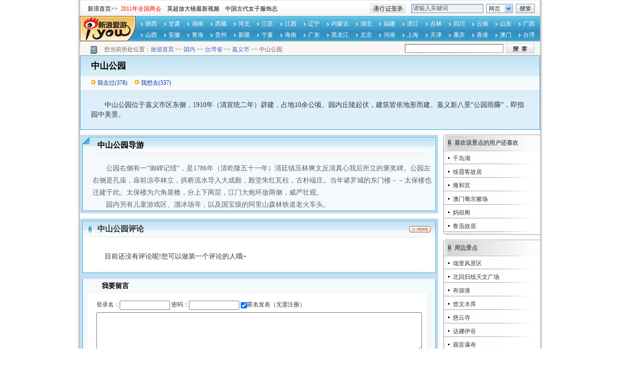

--- FILE ---
content_type: text/html
request_url: http://travel.sina.com.cn/spot/zhongshagy.html
body_size: 23615
content:
<!DOCTYPE html PUBLIC "-//W3C//DTD XHTML 1.0 Transitional//EN" "http://www.w3.org/TR/xhtml1/DTD/xhtml1-transitional.dtd">
<!--[704,84,14938] published at 2011-03-08 16:02:17 from #194 by system-->
<html xmlns="http://www.w3.org/1999/xhtml">
<head>
<meta http-equiv="Content-Type" content="text/html; charset=gb2312" />
<title>中山公园_旅游频道_新浪网</title>
<meta name="Keywords" content="中山公园,zhongshagy,中山公园介绍,中山公园导游,中山公园评论,新浪,中山公园周边景点,中山公园推荐住宿,嘉义市," />
<meta name="Description" content="中山公园页为广大网友提供中山公园的多方面内容信息,如中山公园介绍,中山公园图片,中山公园评论,中山公园周边景点,中山公园推荐住宿等" />
<meta http-equiv="X-UA-Compatible" content="IE=EmulateIE7" />

<script type="text/javascript" src="http://i3.sinaimg.cn/home/sinaflash.js"></script>
<script type="text/javascript" src="http://search.travel.sina.com.cn/api/have_show.php?id=14938&o=have&type=spot">
</script>
<script type="text/javascript" src="http://search.travel.sina.com.cn/api/have_show.php?id=14938&o=want&type=spot">
</script>
<script type="text/javascript" src="http://travel.sina.com.cn/91/2009/0731/5.js">
</script>

<!--<link href="http://travel.sina.com.cn/91/2009/0731/6.css" rel="stylesheet" type="text/css" />-->
<link href="http://travel.sina.com.cn/91/2011/0307/jingdian.css" rel="stylesheet" type="text/css" />
</head>
<body><!-- body code begin -->

<!-- SUDA_CODE_START --> 
<script type="text/javascript"> 
//<!--
(function(){var an="V=2.1.16";var ah=window,F=document,s=navigator,W=s.userAgent,ao=ah.screen,j=ah.location.href;var aD="https:"==ah.location.protocol?"https://s":"http://",ay="beacon.sina.com.cn";var N=aD+ay+"/a.gif?",z=aD+ay+"/g.gif?",R=aD+ay+"/f.gif?",ag=aD+ay+"/e.gif?",aB=aD+"beacon.sinauda.com/i.gif?";var aA=F.referrer.toLowerCase();var aa="SINAGLOBAL",Y="FSINAGLOBAL",H="Apache",P="ULV",l="SUP",aE="UOR",E="_s_acc",X="_s_tentry",n=false,az=false,B=(document.domain=="sina.com.cn")?true:false;var o=0;var aG=false,A=false;var al="";var m=16777215,Z=0,C,K=0;var r="",b="",a="";var M=[],S=[],I=[];var u=0;var v=0;var p="";var am=false;var w=false;function O(){var e=document.createElement("iframe");e.src=aD+ay+"/data.html?"+new Date().getTime();e.id="sudaDataFrame";e.style.height="0px";e.style.width="1px";e.style.overflow="hidden";e.frameborder="0";e.scrolling="no";document.getElementsByTagName("head")[0].appendChild(e)}function k(){var e=document.createElement("iframe");e.src=aD+ay+"/ckctl.html";e.id="ckctlFrame";e.style.height="0px";e.style.width="1px";e.style.overflow="hidden";e.frameborder="0";e.scrolling="no";document.getElementsByTagName("head")[0].appendChild(e)}function q(){var e=document.createElement("script");e.src=aD+ay+"/h.js";document.getElementsByTagName("head")[0].appendChild(e)}function h(aH,i){var D=F.getElementsByName(aH);var e=(i>0)?i:0;return(D.length>e)?D[e].content:""}function aF(){var aJ=F.getElementsByName("sudameta");var aR=[];for(var aO=0;aO<aJ.length;aO++){var aK=aJ[aO].content;if(aK){if(aK.indexOf(";")!=-1){var D=aK.split(";");for(var aH=0;aH<D.length;aH++){var aP=aw(D[aH]);if(!aP){continue}aR.push(aP)}}else{aR.push(aK)}}}var aM=F.getElementsByTagName("meta");for(var aO=0,aI=aM.length;aO<aI;aO++){var aN=aM[aO];if(aN.name=="tags"){aR.push("content_tags:"+encodeURI(aN.content))}}var aL=t("vjuids");aR.push("vjuids:"+aL);var e="";var aQ=j.indexOf("#");if(aQ!=-1){e=escape(j.substr(aQ+1));aR.push("hashtag:"+e)}return aR}function V(aK,D,aI,aH){if(aK==""){return""}aH=(aH=="")?"=":aH;D+=aH;var aJ=aK.indexOf(D);if(aJ<0){return""}aJ+=D.length;var i=aK.indexOf(aI,aJ);if(i<aJ){i=aK.length}return aK.substring(aJ,i)}function t(e){if(undefined==e||""==e){return""}return V(F.cookie,e,";","")}function at(aI,e,i,aH){if(e!=null){if((undefined==aH)||(null==aH)){aH="sina.com.cn"}if((undefined==i)||(null==i)||(""==i)){F.cookie=aI+"="+e+";domain="+aH+";path=/"}else{var D=new Date();var aJ=D.getTime();aJ=aJ+86400000*i;D.setTime(aJ);aJ=D.getTime();F.cookie=aI+"="+e+";domain="+aH+";expires="+D.toUTCString()+";path=/"}}}function f(D){try{var i=document.getElementById("sudaDataFrame").contentWindow.storage;return i.get(D)}catch(aH){return false}}function ar(D,aH){try{var i=document.getElementById("sudaDataFrame").contentWindow.storage;i.set(D,aH);return true}catch(aI){return false}}function L(){var aJ=15;var D=window.SUDA.etag;if(!B){return"-"}if(u==0){O();q()}if(D&&D!=undefined){w=true}ls_gid=f(aa);if(ls_gid===false||w==false){return false}else{am=true}if(ls_gid&&ls_gid.length>aJ){at(aa,ls_gid,3650);n=true;return ls_gid}else{if(D&&D.length>aJ){at(aa,D,3650);az=true}var i=0,aI=500;var aH=setInterval((function(){var e=t(aa);if(w){e=D}i+=1;if(i>3){clearInterval(aH)}if(e.length>aJ){clearInterval(aH);ar(aa,e)}}),aI);return w?D:t(aa)}}function U(e,aH,D){var i=e;if(i==null){return false}aH=aH||"click";if((typeof D).toLowerCase()!="function"){return}if(i.attachEvent){i.attachEvent("on"+aH,D)}else{if(i.addEventListener){i.addEventListener(aH,D,false)}else{i["on"+aH]=D}}return true}function af(){if(window.event!=null){return window.event}else{if(window.event){return window.event}var D=arguments.callee.caller;var i;var aH=0;while(D!=null&&aH<40){i=D.arguments[0];if(i&&(i.constructor==Event||i.constructor==MouseEvent||i.constructor==KeyboardEvent)){return i}aH++;D=D.caller}return i}}function g(i){i=i||af();if(!i.target){i.target=i.srcElement;i.pageX=i.x;i.pageY=i.y}if(typeof i.layerX=="undefined"){i.layerX=i.offsetX}if(typeof i.layerY=="undefined"){i.layerY=i.offsetY}return i}function aw(aH){if(typeof aH!=="string"){throw"trim need a string as parameter"}var e=aH.length;var D=0;var i=/(\u3000|\s|\t|\u00A0)/;while(D<e){if(!i.test(aH.charAt(D))){break}D+=1}while(e>D){if(!i.test(aH.charAt(e-1))){break}e-=1}return aH.slice(D,e)}function c(e){return Object.prototype.toString.call(e)==="[object Array]"}function J(aH,aL){var aN=aw(aH).split("&");var aM={};var D=function(i){if(aL){try{return decodeURIComponent(i)}catch(aP){return i}}else{return i}};for(var aJ=0,aK=aN.length;aJ<aK;aJ++){if(aN[aJ]){var aI=aN[aJ].split("=");var e=aI[0];var aO=aI[1];if(aI.length<2){aO=e;e="$nullName"}if(!aM[e]){aM[e]=D(aO)}else{if(c(aM[e])!=true){aM[e]=[aM[e]]}aM[e].push(D(aO))}}}return aM}function ac(D,aI){for(var aH=0,e=D.length;aH<e;aH++){aI(D[aH],aH)}}function ak(i){var e=new RegExp("^http(?:s)?://([^/]+)","im");if(i.match(e)){return i.match(e)[1].toString()}else{return""}}function aj(aO){try{var aL="ABCDEFGHIJKLMNOPQRSTUVWXYZabcdefghijklmnopqrstuvwxyz0123456789+/=";var D="ABCDEFGHIJKLMNOPQRSTUVWXYZabcdefghijklmnopqrstuvwxyz0123456789-_=";var aQ=function(e){var aR="",aS=0;for(;aS<e.length;aS++){aR+="%"+aH(e[aS])}return decodeURIComponent(aR)};var aH=function(e){var i="0"+e.toString(16);return i.length<=2?i:i.substr(1)};var aP=function(aY,aV,aR){if(typeof(aY)=="string"){aY=aY.split("")}var aX=function(a7,a9){for(var a8=0;a8<a7.length;a8++){if(a7[a8]==a9){return a8}}return -1};var aS=[];var a6,a4,a1="";var a5,a3,a0,aZ="";if(aY.length%4!=0){}var e=/[^A-Za-z0-9\+\/\=]/g;var a2=aL.split("");if(aV=="urlsafe"){e=/[^A-Za-z0-9\-_\=]/g;a2=D.split("")}var aU=0;if(aV=="binnary"){a2=[];for(aU=0;aU<=64;aU++){a2[aU]=aU+128}}if(aV!="binnary"&&e.exec(aY.join(""))){return aR=="array"?[]:""}aU=0;do{a5=aX(a2,aY[aU++]);a3=aX(a2,aY[aU++]);a0=aX(a2,aY[aU++]);aZ=aX(a2,aY[aU++]);a6=(a5<<2)|(a3>>4);a4=((a3&15)<<4)|(a0>>2);a1=((a0&3)<<6)|aZ;aS.push(a6);if(a0!=64&&a0!=-1){aS.push(a4)}if(aZ!=64&&aZ!=-1){aS.push(a1)}a6=a4=a1="";a5=a3=a0=aZ=""}while(aU<aY.length);if(aR=="array"){return aS}var aW="",aT=0;for(;aT<aS.lenth;aT++){aW+=String.fromCharCode(aS[aT])}return aW};var aI=[];var aN=aO.substr(0,3);var aK=aO.substr(3);switch(aN){case"v01":for(var aJ=0;aJ<aK.length;aJ+=2){aI.push(parseInt(aK.substr(aJ,2),16))}return decodeURIComponent(aQ(aP(aI,"binnary","array")));break;case"v02":aI=aP(aK,"urlsafe","array");return aQ(aP(aI,"binnary","array"));break;default:return decodeURIComponent(aO)}}catch(aM){return""}}var ap={screenSize:function(){return(m&8388608==8388608)?ao.width+"x"+ao.height:""},colorDepth:function(){return(m&4194304==4194304)?ao.colorDepth:""},appCode:function(){return(m&2097152==2097152)?s.appCodeName:""},appName:function(){return(m&1048576==1048576)?((s.appName.indexOf("Microsoft Internet Explorer")>-1)?"MSIE":s.appName):""},cpu:function(){return(m&524288==524288)?(s.cpuClass||s.oscpu):""},platform:function(){return(m&262144==262144)?(s.platform):""},jsVer:function(){if(m&131072!=131072){return""}var aI,e,aK,D=1,aH=0,i=(s.appName.indexOf("Microsoft Internet Explorer")>-1)?"MSIE":s.appName,aJ=s.appVersion;if("MSIE"==i){e="MSIE";aI=aJ.indexOf(e);if(aI>=0){aK=window.parseInt(aJ.substring(aI+5));if(3<=aK){D=1.1;if(4<=aK){D=1.3}}}}else{if(("Netscape"==i)||("Opera"==i)||("Mozilla"==i)){D=1.3;e="Netscape6";aI=aJ.indexOf(e);if(aI>=0){D=1.5}}}return D},network:function(){if(m&65536!=65536){return""}var i="";i=(s.connection&&s.connection.type)?s.connection.type:i;try{F.body.addBehavior("#default#clientCaps");i=F.body.connectionType}catch(D){i="unkown"}return i},language:function(){return(m&32768==32768)?(s.systemLanguage||s.language):""},timezone:function(){return(m&16384==16384)?(new Date().getTimezoneOffset()/60):""},flashVer:function(){if(m&8192!=8192){return""}var aK=s.plugins,aH,aL,aN;if(aK&&aK.length){for(var aJ in aK){aL=aK[aJ];if(aL.description==null){continue}if(aH!=null){break}aN=aL.description.toLowerCase();if(aN.indexOf("flash")!=-1){aH=aL.version?parseInt(aL.version):aN.match(/\d+/);continue}}}else{if(window.ActiveXObject){for(var aI=10;aI>=2;aI--){try{var D=new ActiveXObject("ShockwaveFlash.ShockwaveFlash."+aI);if(D){aH=aI;break}}catch(aM){}}}else{if(W.indexOf("webtv/2.5")!=-1){aH=3}else{if(W.indexOf("webtv")!=-1){aH=2}}}}return aH},javaEnabled:function(){if(m&4096!=4096){return""}var D=s.plugins,i=s.javaEnabled(),aH,aI;if(i==true){return 1}if(D&&D.length){for(var e in D){aH=D[e];if(aH.description==null){continue}if(i!=null){break}aI=aH.description.toLowerCase();if(aI.indexOf("java plug-in")!=-1){i=parseInt(aH.version);continue}}}else{if(window.ActiveXObject){i=(new ActiveXObject("JavaWebStart.IsInstalled")!=null)}}return i?1:0}};var ad={pageId:function(i){var D=i||r,aK="-9999-0-0-1";if((undefined==D)||(""==D)){try{var aH=h("publishid");if(""!=aH){var aJ=aH.split(",");if(aJ.length>0){if(aJ.length>=3){aK="-9999-0-"+aJ[1]+"-"+aJ[2]}D=aJ[0]}}else{D="0"}}catch(aI){D="0"}D=D+aK}return D},sessionCount:function(){var e=t("_s_upa");if(e==""){e=0}return e},excuteCount:function(){return SUDA.sudaCount},referrer:function(){if(m&2048!=2048){return""}var e=/^[^\?&#]*.swf([\?#])?/;if((aA=="")||(aA.match(e))){var i=V(j,"ref","&","");if(i!=""){return escape(i)}}return escape(aA)},isHomepage:function(){if(m&1024!=1024){return""}var D="";try{F.body.addBehavior("#default#homePage");D=F.body.isHomePage(j)?"Y":"N"}catch(i){D="unkown"}return D},PGLS:function(){return(m&512==512)?h("stencil"):""},ZT:function(){if(m&256!=256){return""}var e=h("subjectid");e.replace(",",".");e.replace(";",",");return escape(e)},mediaType:function(){return(m&128==128)?h("mediaid"):""},domCount:function(){return(m&64==64)?F.getElementsByTagName("*").length:""},iframeCount:function(){return(m&32==32)?F.getElementsByTagName("iframe").length:""}};var av={visitorId:function(){var i=15;var e=t(aa);if(e.length>i&&u==0){return e}else{return}},fvisitorId:function(e){if(!e){var e=t(Y);return e}else{at(Y,e,3650)}},sessionId:function(){var e=t(H);if(""==e){var i=new Date();e=Math.random()*10000000000000+"."+i.getTime()}return e},flashCookie:function(e){if(e){}else{return p}},lastVisit:function(){var D=t(H);var aI=t(P);var aH=aI.split(":");var aJ="",i;if(aH.length>=6){if(D!=aH[4]){i=new Date();var e=new Date(window.parseInt(aH[0]));aH[1]=window.parseInt(aH[1])+1;if(i.getMonth()!=e.getMonth()){aH[2]=1}else{aH[2]=window.parseInt(aH[2])+1}if(((i.getTime()-e.getTime())/86400000)>=7){aH[3]=1}else{if(i.getDay()<e.getDay()){aH[3]=1}else{aH[3]=window.parseInt(aH[3])+1}}aJ=aH[0]+":"+aH[1]+":"+aH[2]+":"+aH[3];aH[5]=aH[0];aH[0]=i.getTime();at(P,aH[0]+":"+aH[1]+":"+aH[2]+":"+aH[3]+":"+D+":"+aH[5],360)}else{aJ=aH[5]+":"+aH[1]+":"+aH[2]+":"+aH[3]}}else{i=new Date();aJ=":1:1:1";at(P,i.getTime()+aJ+":"+D+":",360)}return aJ},userNick:function(){if(al!=""){return al}var D=unescape(t(l));if(D!=""){var i=V(D,"ag","&","");var e=V(D,"user","&","");var aH=V(D,"uid","&","");var aJ=V(D,"sex","&","");var aI=V(D,"dob","&","");al=i+":"+e+":"+aH+":"+aJ+":"+aI;return al}else{return""}},userOrigin:function(){if(m&4!=4){return""}var e=t(aE);var i=e.split(":");if(i.length>=2){return i[0]}else{return""}},advCount:function(){return(m&2==2)?t(E):""},setUOR:function(){var aL=t(aE),aP="",i="",aO="",aI="",aM=j.toLowerCase(),D=F.referrer.toLowerCase();var aQ=/[&|?]c=spr(_[A-Za-z0-9]{1,}){3,}/;var aK=new Date();if(aM.match(aQ)){aO=aM.match(aQ)[0]}else{if(D.match(aQ)){aO=D.match(aQ)[0]}}if(aO!=""){aO=aO.substr(3)+":"+aK.getTime()}if(aL==""){if(t(P)==""){aP=ak(D);i=ak(aM)}at(aE,aP+","+i+","+aO,365)}else{var aJ=0,aN=aL.split(",");if(aN.length>=1){aP=aN[0]}if(aN.length>=2){i=aN[1]}if(aN.length>=3){aI=aN[2]}if(aO!=""){aJ=1}else{var aH=aI.split(":");if(aH.length>=2){var e=new Date(window.parseInt(aH[1]));if(e.getTime()<(aK.getTime()-86400000*30)){aJ=1}}}if(aJ){at(aE,aP+","+i+","+aO,365)}}},setAEC:function(e){if(""==e){return}var i=t(E);if(i.indexOf(e+",")<0){i=i+e+","}at(E,i,7)},ssoInfo:function(){var D=unescape(aj(t("sso_info")));if(D!=""){if(D.indexOf("uid=")!=-1){var i=V(D,"uid","&","");return escape("uid:"+i)}else{var e=V(D,"u","&","");return escape("u:"+unescape(e))}}else{return""}},subp:function(){return t("SUBP")}};var ai={CI:function(){var e=["sz:"+ap.screenSize(),"dp:"+ap.colorDepth(),"ac:"+ap.appCode(),"an:"+ap.appName(),"cpu:"+ap.cpu(),"pf:"+ap.platform(),"jv:"+ap.jsVer(),"ct:"+ap.network(),"lg:"+ap.language(),"tz:"+ap.timezone(),"fv:"+ap.flashVer(),"ja:"+ap.javaEnabled()];return"CI="+e.join("|")},PI:function(e){var i=["pid:"+ad.pageId(e),"st:"+ad.sessionCount(),"et:"+ad.excuteCount(),"ref:"+ad.referrer(),"hp:"+ad.isHomepage(),"PGLS:"+ad.PGLS(),"ZT:"+ad.ZT(),"MT:"+ad.mediaType(),"keys:","dom:"+ad.domCount(),"ifr:"+ad.iframeCount()];return"PI="+i.join("|")},UI:function(){var e=["vid:"+av.visitorId(),"sid:"+av.sessionId(),"lv:"+av.lastVisit(),"un:"+av.userNick(),"uo:"+av.userOrigin(),"ae:"+av.advCount(),"lu:"+av.fvisitorId(),"si:"+av.ssoInfo(),"rs:"+(n?1:0),"dm:"+(B?1:0),"su:"+av.subp()];return"UI="+e.join("|")},EX:function(i,e){if(m&1!=1){return""}i=(null!=i)?i||"":b;e=(null!=e)?e||"":a;return"EX=ex1:"+i+"|ex2:"+e},MT:function(){return"MT="+aF().join("|")},V:function(){return an},R:function(){return"gUid_"+new Date().getTime()}};function ax(){var aK="-",aH=F.referrer.toLowerCase(),D=j.toLowerCase();if(""==t(X)){if(""!=aH){aK=ak(aH)}at(X,aK,"","weibo.com")}var aI=/weibo.com\/reg.php/;if(D.match(aI)){var aJ=V(unescape(D),"sharehost","&","");var i=V(unescape(D),"appkey","&","");if(""!=aJ){at(X,aJ,"","weibo.com")}at("appkey",i,"","weibo.com")}}function d(e,i){G(e,i)}function G(i,D){D=D||{};var e=new Image(),aH;if(D&&D.callback&&typeof D.callback=="function"){e.onload=function(){clearTimeout(aH);aH=null;D.callback(true)}}SUDA.img=e;e.src=i;aH=setTimeout(function(){if(D&&D.callback&&typeof D.callback=="function"){D.callback(false);e.onload=null}},D.timeout||2000)}function x(e,aH,D,aI){SUDA.sudaCount++;if(!av.visitorId()&&!L()){if(u<3){u++;setTimeout(x,500);return}}var i=N+[ai.V(),ai.CI(),ai.PI(e),ai.UI(),ai.MT(),ai.EX(aH,D),ai.R()].join("&");G(i,aI)}function y(e,D,i){if(aG||A){return}if(SUDA.sudaCount!=0){return}x(e,D,i)}function ab(e,aH){if((""==e)||(undefined==e)){return}av.setAEC(e);if(0==aH){return}var D="AcTrack||"+t(aa)+"||"+t(H)+"||"+av.userNick()+"||"+e+"||";var i=ag+D+"&gUid_"+new Date().getTime();d(i)}function aq(aI,e,i,aJ){aJ=aJ||{};if(!i){i=""}else{i=escape(i)}var aH="UATrack||"+t(aa)+"||"+t(H)+"||"+av.userNick()+"||"+aI+"||"+e+"||"+ad.referrer()+"||"+i+"||"+(aJ.realUrl||"")+"||"+(aJ.ext||"");var D=ag+aH+"&gUid_"+new Date().getTime();d(D,aJ)}function aC(aK){var i=g(aK);var aI=i.target;var aH="",aL="",D="";var aJ;if(aI!=null&&aI.getAttribute&&(!aI.getAttribute("suda-uatrack")&&!aI.getAttribute("suda-actrack")&&!aI.getAttribute("suda-data"))){while(aI!=null&&aI.getAttribute&&(!!aI.getAttribute("suda-uatrack")||!!aI.getAttribute("suda-actrack")||!!aI.getAttribute("suda-data"))==false){if(aI==F.body){return}aI=aI.parentNode}}if(aI==null||aI.getAttribute==null){return}aH=aI.getAttribute("suda-actrack")||"";aL=aI.getAttribute("suda-uatrack")||aI.getAttribute("suda-data")||"";sudaUrls=aI.getAttribute("suda-urls")||"";if(aL){aJ=J(aL);if(aI.tagName.toLowerCase()=="a"){D=aI.href}opts={};opts.ext=(aJ.ext||"");aJ.key&&SUDA.uaTrack&&SUDA.uaTrack(aJ.key,aJ.value||aJ.key,D,opts)}if(aH){aJ=J(aH);aJ.key&&SUDA.acTrack&&SUDA.acTrack(aJ.key,aJ.value||aJ.key)}}if(window.SUDA&&Object.prototype.toString.call(window.SUDA)==="[object Array]"){for(var Q=0,ae=SUDA.length;Q<ae;Q++){switch(SUDA[Q][0]){case"setGatherType":m=SUDA[Q][1];break;case"setGatherInfo":r=SUDA[Q][1]||r;b=SUDA[Q][2]||b;a=SUDA[Q][3]||a;break;case"setPerformance":Z=SUDA[Q][1];break;case"setPerformanceFilter":C=SUDA[Q][1];break;case"setPerformanceInterval":K=SUDA[Q][1]*1||0;K=isNaN(K)?0:K;break;case"setGatherMore":M.push(SUDA[Q].slice(1));break;case"acTrack":S.push(SUDA[Q].slice(1));break;case"uaTrack":I.push(SUDA[Q].slice(1));break}}}aG=(function(D,i){if(ah.top==ah){return false}else{try{if(F.body.clientHeight==0){return false}return((F.body.clientHeight>=D)&&(F.body.clientWidth>=i))?false:true}catch(aH){return true}}})(320,240);A=(function(){return false})();av.setUOR();var au=av.sessionId();window.SUDA=window.SUDA||[];SUDA.sudaCount=SUDA.sudaCount||0;SUDA.log=function(){x.apply(null,arguments)};SUDA.acTrack=function(){ab.apply(null,arguments)};SUDA.uaTrack=function(){aq.apply(null,arguments)};U(F.body,"click",aC);window.GB_SUDA=SUDA;GB_SUDA._S_pSt=function(){};GB_SUDA._S_acTrack=function(){ab.apply(null,arguments)};GB_SUDA._S_uaTrack=function(){aq.apply(null,arguments)};window._S_pSt=function(){};window._S_acTrack=function(){ab.apply(null,arguments)};window._S_uaTrack=function(){aq.apply(null,arguments)};window._S_PID_="";if(!window.SUDA.disableClickstream){y()}try{k()}catch(T){}})();
//-->
</script> 
<noScript> 
<div style='position:absolute;top:0;left:0;width:0;height:0;visibility:hidden'><img width=0 height=0 src='//beacon.sina.com.cn/a.gif?noScript' border='0' alt='' /></div> 
</noScript> 
<!-- SUDA_CODE_END -->

<!-- SSO_GETCOOKIE_START -->
<script type="text/javascript">var sinaSSOManager=sinaSSOManager||{};sinaSSOManager.getSinaCookie=function(){function dc(u){if(u==undefined){return""}var decoded=decodeURIComponent(u);return decoded=="null"?"":decoded}function ps(str){var arr=str.split("&");var arrtmp;var arrResult={};for(var i=0;i<arr.length;i++){arrtmp=arr[i].split("=");arrResult[arrtmp[0]]=dc(arrtmp[1])}return arrResult}function gC(name){var Res=eval("/"+name+"=([^;]+)/").exec(document.cookie);return Res==null?null:Res[1]}var sup=dc(gC("SUP"));if(!sup){sup=dc(gC("SUR"))}if(!sup){return null}return ps(sup)};</script>
<!-- SSO_GETCOOKIE_END -->

<script type="text/javascript">new function(r,s,t){this.a=function(n,t,e){if(window.addEventListener){n.addEventListener(t,e,false);}else if(window.attachEvent){n.attachEvent("on"+t,e);}};this.b=function(f){var t=this;return function(){return f.apply(t,arguments);};};this.c=function(){var f=document.getElementsByTagName("form");for(var i=0;i<f.length;i++){var o=f[i].action;if(this.r.test(o)){f[i].action=o.replace(this.r,this.s);}}};this.r=r;this.s=s;this.d=setInterval(this.b(this.c),t);this.a(window,"load",this.b(function(){this.c();clearInterval(this.d);}));}(/http:\/\/www\.google\.c(om|n)\/search/, "http://keyword.sina.com.cn/searchword.php", 250);</script>
<!-- body code end -->

<div id="wrap">

    <!-- 频道标准头 begin -->
<!-- 080215 ws begin -->
<!-- 修改substr匹配汉字截取(测试) -->
<script type="text/javascript">
String.prototype.substr2=function(a,b){a=this.getStartPst(a);var c=this.substr(a,b);var d=c.replace(/[^\x00-\xff]/g,"aa").length;var e=d-b;var f;var g=b;var i=0;while(e>0){c=this.substr(a,g);d=c.replace(/[^\x00-\xff]/g,"aa").length;e=d-b;if(e<=0){break}f=Math.floor(e/2);if(f>1){g=b-f}else{i++;g=b-i}}return this.substr(a,g)};String.prototype.getStartPst=function(a){var b=this.substr(0,a);var c=b.replace(/[^\x00-\xff]/g,"aa").length;var d=c-a;var e;var f=a;var i=0;while(d>0){b=this.substr(0,f);c=b.replace(/[^\x00-\xff]/g,"aa").length;d=c-a;if(d<=0){break}e=Math.floor(d/2);if(e>1){f=a-e}else{i++;f=a-i}}return f};
</script>
<!-- 080215 ws end -->

<script type="text/javascript">
//全局
var sina = {
	$ : function(objName){if(document.getElementById){return eval('document.getElementById("'+objName+'")')}else{return eval('document.all.'+objName)}},
	isIE : navigator.appVersion.indexOf("MSIE")!=-1?true:false,
	addEvent : function(obj,eventType,func){if(obj.attachEvent){obj.attachEvent("on" + eventType,func);}else{obj.addEventListener(eventType,func,false)}},
	delEvent : function(obj,eventType,func){if(obj.detachEvent){obj.detachEvent("on" + eventType,func)}else{obj.removeEventListener(eventType,func,false)}}
};
function GetObj(a) {
    return sina.$(a);
}
function hiddenObj(a) {
    sina.$(a).style.display = "none"
}
function showObj(a) {
    sina.$(a).style.display = "block"
}
/* 统一登录 begin */
//登陆处理 begin
//080327 mj begin 新版统一注册cookie
//使用截取汉字的substr2截取用户名
function getCookie(a){
	var b;
	b=a+"=";
	offset=document.cookie.indexOf(b);
	if(offset!=-1){
		offset+=b.length;
		end=document.cookie.indexOf(";",offset);
		if(end==-1){
			end=document.cookie.length
		}
		return document.cookie.substring(offset,end)
	}
	else{
		return""
	}
}
function unipro_clearCookie(a){
	document.cookie=a+"=; "+"domain=sina.com.cn; path=/; "
}
function getUniproUrl_welcome() {
    unipro_clearCookie("SE");
	unipro_clearCookie("SCT");
	unipro_clearCookie("SU");
	unipro_clearCookie("SA");
	unipro_clearCookie("PS");
	if(getCookie("SINAPRO") != "" && getCookie("SINAPRO") != null){ //清查旧版Cookie
		unipro_clearCookie("SINAPRO");
		unipro_clearCookie("SINA-AVATAR");
		unipro_clearCookie("SINAPROC");
		unipro_clearCookie("nick");
		unipro_clearCookie("SINA_NU");
		unipro_clearCookie("SINA_OU");
		unipro_clearCookie("appmask");
		unipro_clearCookie("gender");
		unipro_clearCookie("UNIPROTM");
		unipro_clearCookie("UNIPROU");
		unipro_clearCookie("SINA_USER");
		unipro_clearCookie("SMS_COOKIE");
	}
    window.location.reload();
}
function print_stand_unipro_head(){
	showObj("unipro_login_un");
	hiddenObj("unipro_login_ar")
}

function print_stand_unipro_welcome(){
	var a=getCookie("SU");
	var b=a.split(":");
	var c;
	if(b.length>1){
		a=decodeURI(b[3]);
	};
	c = "";
	if(a!=""&&a!="null"&&a!=null&&a!="undefined"){
		if(a.length>6){
			c=a;
			a=a.substr2(0,6);
			a+=".."
		}
		sina.$("uq_username").innerHTML=a;
		sina.$("uq_username").title = c;
	}
	showObj("unipro_login_ar");
	hiddenObj("unipro_login_un")
}
//登陆处理 end
/* 统一登录 end */

/* 搜索 begin */
//20090114 cl begin
function submitFormWithChannel(a) {
	if (document.gform.q.value == "请输关键词" || document.gform.q.value == "请输入关键字" || document.gform.q.value == "") {
		document.gform.q.value = "";
		document.gform.channel.value = a;
		document.gform.submit()
	} else {
		document.gform.channel.value = a;
		document.gform.submit();
		return
	}
}
function checkGoogleValue() {
	if (document.gform.q.value == "请输关键词" || document.gform.q.value == "请输入关键字" || document.gform.q.value == "") {
		document.gform.q.value = ""
	}
	document.gform.channel.value = "tsearch";
	return true
}
function checkiask() {
	if (document._searchiask.k.value == "请输关键词" || document._searchiask.k.value == "") {
		window.open("http://n.iask.com");
		return false
	}
	return true
}
//20090114 cl end
/* 搜索 end */

</script>

<style type="text/css">
#standard_header_channel ul,#standard_header_channel li,#standard_header_channel p,#standard_header_channel form,#standard_header_channel fieldset,#standard_header_channel img,#standard_header_channel_nav ul,#standard_header_channel_nav li,#standard_header_channel_nav p,#standard_header_channel_nav form,#standard_header_channel_nav fieldset,#standard_header_channel_nav img{margin:0;padding:0;border:0;}
#standard_header_channel ul,#standard_header_channel_nav ul{list-style-type:none;}
#standard_header_channel select,#standard_header_channel input,#standard_header_channel_nav select,#standard_header_channel_nav input{vertical-align:middle;}

#standard_header_channel{width:948px; margin:0 auto; height:31px; background:url(http://i2.sinaimg.cn/dy/deco/2008/0301/snav_ws_080213_001.gif) repeat-x 0 0;border:1px solid #e3e3e3;border-bottom:none; font-size:12px;}

#standard_header_return{float:left;padding:10px 0 0 15px;width:427px;overflow:hidden;white-space:nowrap;text-align:left;line-height:14px;height:14px;overflow:hidden;}
#standard_header_return a:link,#standard_header_return a:visited{color:#000;text-decoration:none;line-height:14px;height:14px;overflow:hidden;}
#standard_header_return a:hover{color:#c00;text-decoration:underline;}

#unipro_login_un{width:115px; overflow:hidden; float:left; padding:7px 0 0 0; text-align:right;}
.loginButton{width:73px;height:20px;background:url(http://i1.sinaimg.cn/lx/deco/2007/1229/standard_header_channel_bg_001.gif) no-repeat 0 -31px;border:none;}
#unipro_login_ar{float:left; padding:7px 0 0 0; width:115px; text-align:left;color:#555; text-align:right;}
#unipro_login_ar ul{float:left; width:350px; overflow:hidden; line-height:20px;}
#unipro_login_ar li{float:left; padding-right:7px;}
#unipro_login_ar a,#unipro_login_ar a:visited{color:#555; text-decoration:underline;}
#unipro_login_ar a:hover,#unipro_login_ar a:active{color:#c00; text-decoration:underline;}
div#user_quit{line-height:20px; text-align:right;}
#uq_username{}

#sbox{width:370px; height:37px; float:right; display:inline-block; position:relative;}
#sbox label{text-align:left;}
#sbox_change{width:65px; height:20px; position:absolute; top:7px; right:152px;}
#sbox_change select{height:20px; *height:19px; overflow:hidden; width:60px;}
#sbox_change_google{display:block; width:94px; height:25px; overflow:hidden; position:absolute; top:5px; right:10px;}
#sbox_google legend,#sbox_iask legend{display:none;}
.sbox_google_key,.sbox_iask_key{float:left;padding:7px 0 0 0; *padding:5px 0 0 0;}
.sbox_google_key input,.sbox_iask_key input{width:147px; height:17px; border:1px #678fb3 solid; margin:0; padding:0; line-height:15px; color:#555; background:url(http://i3.sinaimg.cn/dy/deco/2008/0301/snav_ws_080213_002.gif) no-repeat 0 0 #edf1f4; text-indent:3px; line-height:20px;}
.sbox_google_submit,.sbox_iask_submit{float:left; padding:7px 0 0 68px; *padding:7px 0 0 68px;}
.sbox_google_submit input,.sbox_iask_submit input{width:39px;height:19px;*height:20px; overflow:hidden;border:none;background:url(http://i1.sinaimg.cn/dy/deco/2008/0301/standard_header_channel_bg_001.gif) repeat-x -73px -31px; cursor:pointer;}

#standard_header_channel_nav{width:948px; height:49px; margin:0 auto; *margin-top:0 !important; *margin-top:-5px; padding-top:8px; border:1px #e6e6e6 solid;border-top:none;border-bottom:1px #cdcdcd solid; font-size:12px;}
#standard_header_channel_nav ul{overflow:hidden;_display:inline-block;padding-left:5px;}
#standard_header_channel_nav li{float:left; width:36px; text-align:center; background:url(http://i1.sinaimg.cn/lx/deco/2007/1229/standard_header_channel_bg_001.gif) no-repeat 0 -65px; line-height:22px;height:22px;}
#standard_header_channel_nav li.bold{font-weight:bold;background:none;}
#standard_header_channel_nav li.none{background:none;}
#standard_header_channel_nav li.leftLineTop{border-left:1px solid #c5c5c6;background:none;margin-top:4px;height:18px;overflow:hidden;line-height:14px;}
#standard_header_channel_nav li.leftLineBot{border-left:1px #c5c5c6 solid;background:none;height:17px;overflow:hidden;}
#standard_header_channel_nav a,#standard_header_channel_nav a:visited{color:#000; text-decoration:none;}
#standard_header_channel_nav a:hover,#standard_header_channel_nav a:active{color:#c00; text-decoration:underline;}
#standard_header_channel_nav_btm{width:950px; height:3px; background:#eaeaea; overflow:hidden; clear:both; margin:0 auto 5px;}
#standard_header_channel_nav .bold a,#standard_header_channel_nav .bold a:visited{color:#000; text-decoration:none;}
#standard_header_channel_nav .bold a:hover,#standard_header_channel_nav .bold a:active{color:#c00; text-decoration:underline;}
</style>
<!-- 旅游首页最上面统一导航 start -->
<!-- 频道标准头 begin -->
<!-- 080215 ws begin -->
<!-- 修改substr匹配汉字截取(测试) -->
<script type="text/javascript">
String.prototype.substr2=function(a,b){a=this.getStartPst(a);var c=this.substr(a,b);var d=c.replace(/[^\x00-\xff]/g,"aa").length;var e=d-b;var f;var g=b;var i=0;while(e>0){c=this.substr(a,g);d=c.replace(/[^\x00-\xff]/g,"aa").length;e=d-b;if(e<=0){break}f=Math.floor(e/2);if(f>1){g=b-f}else{i++;g=b-i}}return this.substr(a,g)};String.prototype.getStartPst=function(a){var b=this.substr(0,a);var c=b.replace(/[^\x00-\xff]/g,"aa").length;var d=c-a;var e;var f=a;var i=0;while(d>0){b=this.substr(0,f);c=b.replace(/[^\x00-\xff]/g,"aa").length;d=c-a;if(d<=0){break}e=Math.floor(d/2);if(e>1){f=a-e}else{i++;f=a-i}}return f};
</script>
<!-- 080215 ws end -->

<script type="text/javascript">
//全局
var sina = {
	$ : function(objName){if(document.getElementById){return eval('document.getElementById("'+objName+'")')}else{return eval('document.all.'+objName)}},
	isIE : navigator.appVersion.indexOf("MSIE")!=-1?true:false,
	addEvent : function(obj,eventType,func){if(obj.attachEvent){obj.attachEvent("on" + eventType,func);}else{obj.addEventListener(eventType,func,false)}},
	delEvent : function(obj,eventType,func){if(obj.detachEvent){obj.detachEvent("on" + eventType,func)}else{obj.removeEventListener(eventType,func,false)}}
};
function GetObj(a) {
    return sina.$(a);
}
function hiddenObj(a) {
    sina.$(a).style.display = "none"
}
function showObj(a) {
    sina.$(a).style.display = "block"
}
/* 统一登录 begin */
//登陆处理 begin
//080327 mj begin 新版统一注册cookie
//使用截取汉字的substr2截取用户名
function getCookie(a){
	var b;
	b=a+"=";
	offset=document.cookie.indexOf(b);
	if(offset!=-1){
		offset+=b.length;
		end=document.cookie.indexOf(";",offset);
		if(end==-1){
			end=document.cookie.length
		}
		return document.cookie.substring(offset,end)
	}
	else{
		return""
	}
}
function unipro_clearCookie(a){
	document.cookie=a+"=; "+"domain=sina.com.cn; path=/; "
}
//---------- 090423修改：删除 begin ----------
/*
function getUniproUrl_welcome() {
    unipro_clearCookie("SE");
	unipro_clearCookie("SCT");
	unipro_clearCookie("SU");
	unipro_clearCookie("SA");
	unipro_clearCookie("PS");
	if(getCookie("SINAPRO") != "" && getCookie("SINAPRO") != null){ //清查旧版Cookie
		unipro_clearCookie("SINAPRO");
		unipro_clearCookie("SINA-AVATAR");
		unipro_clearCookie("SINAPROC");
		unipro_clearCookie("nick");
		unipro_clearCookie("SINA_NU");
		unipro_clearCookie("SINA_OU");
		unipro_clearCookie("appmask");
		unipro_clearCookie("gender");
		unipro_clearCookie("UNIPROTM");
		unipro_clearCookie("UNIPROU");
		unipro_clearCookie("SINA_USER");
		unipro_clearCookie("SMS_COOKIE");
	}
    window.location.reload();
}
*/
//---------- 090423修改：删除 end ----------
function print_stand_unipro_head(){
	showObj("unipro_login_un");
	hiddenObj("unipro_login_ar")
}

function print_stand_unipro_welcome(nick_name){
	var c,a;
	if(nick_name!="" && nick_name != "undefined" && nick_name != null){
		a = nick_name;
	}else{
		a=getCookie("SU");
		var b=a.split(":");
		if(b.length>1){
			a=decodeURI(b[3]);
		};
	}
	c = "";
	if(a!=""&&a!="null"&&a!=null&&a!="undefined"){
		if(a.length>6){
			c=a;
			a=a.substr2(0,6);
			a+=".."
		}
		sina.$("uq_username").innerHTML=a;
		sina.$("uq_username").title = c;
	}
	showObj("unipro_login_ar");
	hiddenObj("unipro_login_un")
}
//登陆处理 end
/* 统一登录 end */

</script>
<style type="text/css">
/*2010/11/25*/
#standard_header_channel ul,#standard_header_channel_nav ul{list-style-type:none;}
#standard_header_channel select,#standard_header_channel input,#standard_header_channel_nav select,#standard_header_channel_nav input{vertical-align:middle;}

#standard_header_channel{width:948px; margin:0 auto; height:31px; background:url(http://i2.sinaimg.cn/dy/deco/2008/0301/snav_ws_080213_001.gif) repeat-x 0 0;border:1px solid #e3e3e3;border-bottom:none; font-size:12px;}

#standard_header_return{float:left;padding:10px 0 0 15px;width:541px;overflow:hidden;white-space:nowrap;text-align:left;line-height:14px;height:14px;overflow:hidden;}
#standard_header_return a:link,#standard_header_return a:visited{color:#000;text-decoration:none;line-height:14px;height:14px;overflow:hidden;}
#standard_header_return a:hover{color:#c00;text-decoration:underline;}

#unipro_login_un{width:115px; overflow:hidden; float:left; padding:7px 0 0 0; text-align:right;}
.loginButton{width:73px;height:20px;background:url(http://i1.sinaimg.cn/dy/deco/2008/0301/standard_header_channel_bg_001.gif) no-repeat 0 -31px;border:none;}
#unipro_login_ar{float:left; padding:7px 0 0 0; width:115px; text-align:left;color:#555; text-align:right;}
#unipro_login_ar ul{float:left; width:350px; overflow:hidden; line-height:20px;}
#unipro_login_ar li{float:left; padding-right:7px;}
#unipro_login_ar a,#unipro_login_ar a:visited{color:#555; text-decoration:underline;}
#unipro_login_ar a:hover,#unipro_login_ar a:active{color:#c00; text-decoration:underline;}
div#user_quit{line-height:20px; text-align:right;}
#uq_username{}

#sbox{width:269px; height:37px; float:right; display:inline-block; position:relative;text-align:left;}
#sbox label{text-align:left;}
#sbox_change{width:65px; height:20px; position:absolute; top:7px;left:152px;}
#sbox_change select{height:20px; *height:19px; overflow:hidden; width:60px;}
#sbox_change_google{display:block; width:94px; height:25px; overflow:hidden; position:absolute; top:5px; right:10px;}
#sbox_google legend,#sbox_iask legend,#sbox_pic legend{display:none;}
.sbox_google_key,.sbox_iask_key,.sbox_pic_key{float:left;width:151px;height:28px;}
.sbox_google_key input,.sbox_iask_key input,.sbox_pic_key input{width:147px;position:absolute;left:1px;top:7px;height:17px; border:1px #678fb3 solid; margin:0; padding:0; line-height:15px; color:#555; background:url(http://i3.sinaimg.cn/dy/deco/2008/0301/snav_ws_080213_002.gif) no-repeat 0 0 #edf1f4; text-indent:3px; line-height:20px;}
.sbox_google_submit,.sbox_iask_submit,.sbox_pic_submit{float:left; padding:7px 0 0 68px; *padding:7px 0 0 68px;}
.sbox_google_submit input,.sbox_iask_submit input,.sbox_pic_submit input{width:39px;height:19px;*height:20px; overflow:hidden;border:none;background:url(http://i1.sinaimg.cn/dy/deco/2008/0301/standard_header_channel_bg_001.gif) repeat-x -73px -31px; cursor:pointer;}

#standard_header_channel_nav{width:948px; height:49px; margin:0 auto; *margin-top:0 !important; *margin-top:-5px; padding-top:8px; border:1px #e6e6e6 solid;border-top:none;border-bottom:1px #cdcdcd solid; font-size:12px;}
#standard_header_channel_nav ul{overflow:hidden;_display:inline-block;padding-left:5px;}
#standard_header_channel_nav li{float:left; width:36px; text-align:center; background:url(http://i1.sinaimg.cn/dy/deco/2008/0301/standard_header_channel_bg_001.gif) no-repeat 0 -65px; line-height:22px;height:22px;}
#standard_header_channel_nav li.bold{font-weight:bold;background:none;}
#standard_header_channel_nav li.none{background:none;}
#standard_header_channel_nav li.leftLineTop{border-left:1px solid #c5c5c6;background:none;margin-top:4px;height:18px;overflow:hidden;line-height:14px;}
#standard_header_channel_nav li.leftLineBot{border-left:1px #c5c5c6 solid;background:none;height:17px;overflow:hidden;}
#standard_header_channel_nav a,#standard_header_channel_nav a:visited{color:#000; text-decoration:none;}
#standard_header_channel_nav a:hover,#standard_header_channel_nav a:active{color:#c00; text-decoration:underline;}
#standard_header_channel_nav_btm{width:950px; height:3px; background:#eaeaea; overflow:hidden; clear:both; margin:0 auto 5px;}
#standard_header_channel_nav .bold a,#standard_header_channel_nav .bold a:visited{color:#000; text-decoration:none;}
#standard_header_channel_nav .bold a:hover,#standard_header_channel_nav .bold a:active{color:#c00; text-decoration:underline;}
</style>

<!-- 登陆_搜索 begin -->
<div id="standard_header_channel">

	<div id="standard_header_return">
		<a href="http://www.sina.com.cn/">新浪首页&gt;&gt;</a>
		&nbsp;<!-- publish_helper name='推广文字链' p_id='81' t_id='6' d_id='1' --><a onclick="recordNewsHotPv(60013,20104);" href=http://news.sina.com.cn/z/2011qglh/index.shtml target=_blank><font color=red>2011年全国两会</font></a>　<a onclick="recordNewsHotPv(60012,20103);" href=http://sports.sina.com.cn/plfocus/ target=_blank>英超放大镜最新视频</a>　<a onclick="recordNewsHotPv(60011,20102);"
href=http://book.sina.com.cn/z/nvzifushi/index.shtml target=_blank>中国古代女子服饰志</a>
	</div>

	<!-- 通行证登陆_登陆前 begin -->
	<div id="unipro_login_un">
		<input type="button" class="loginButton" onclick="window.location='http://login.sina.com.cn/'" value="" />
	</div>
	<!-- 通行证登陆_登陆前 end -->

	<!-- 通行证登陆_登陆后 begin -->
	<div id="unipro_login_ar" style="display:none">
		<!-- 用户 begin -->

		<div id="user_quit">
			<span id="uq_username">新浪过客</span>
			<!-- 090423修改 begin --><a href="https://login.sina.com.cn/sso/logout.php" id="user_quit_btn">退出</a><!-- 090423修改 end -->
		</div>
		<!-- 用户 end -->
	</div>
	<!-- 通行证登陆_登陆后 end -->

	<!-- 搜索 begin -->
	<div id="sbox">
			<!-- 2010/11/25 begin -->
		<style type="text/css">

		.unify_search {display: inline;float: right;font-family: '宋体';margin: 7px 10px 0 0!important;}
		.unify_search .kw{display: inline;float: left;width:147px; height:17px;line-height: 17px;text-indent: 3px;padding: 0;margin-right: 6px;border:1px #678fb3 solid; color:#555; background:url(http://i3.sinaimg.cn/dy/home/090605/nav_mj_001.png) no-repeat 0 -375px #edf1f4;}
		.unify_search select{display: inline;float: left;width: 53px;height: 22px;margin-right: 6px;*margin-top: 1px;border: 1px solid #ccc;padding: 1px;color: #666;}
		.unify_search .gray{}
		.unify_search .sb{width:39px;height:19px;*height:20px; overflow:hidden;border:none;background:url(http://i3.sinaimg.cn/dy/home/090605/nav_mj_001.png) repeat-x -200px -300px; cursor:pointer;}

		.sim_select{position: relative;display: inline;float: left;width: 55px;margin-right: 6px;_margin-right: 0;text-indent: 3px;}
		.sim_select h3{font-size: 12px;font-weight: normal;width: 51px; height: 15px;overflow: hidden;padding: 1px; border: 1px solid rgb(102, 144, 182); background: url("http://i3.sinaimg.cn/dy/home/090605/nav_mj_001.png") no-repeat scroll -163px -324px transparent;line-height: 16px;cursor: pointer;}
		.sim_select ul{position: absolute;left:0;top:0;z-index:99;border: 1px solid #6690B6 !important;border-top: 0;background: #fff;}
		.sim_select li{padding: 2px;line-height:14px;}
		.sim_select .over{background: #39f;color: #fff;cursor: default;}
		</style>

		<form id="unify_search" class="unify_search" method="post" action="http://search.sina.com.cn/" target="_blank">
			<input type="text" name="q" class="kw gray" value="请输入关键词" onfocus="this.className='kw';if (this.value=='请输入关键词') {this.value=''}" onblur="if(this.value==''){this.className+=' gray';this.value='请输入关键词'}" />

			<select name="opt" id="slt_01">
				<option value="www" selected>网页</option>
				<option value="news">新闻</option>
				<option value="img">图片</option>
				<option value="blog">博客</option>
				<option value="video">视频</option>

			</select>
			<input type="hidden" name="client" value="aff-sina"/>
			<input type="hidden" name="ie" value="gb"/>
			<input type="hidden" name="oe" value="utf8"/>
			<input type="hidden" name="hl" value="zh-CN"/>
			<input type="hidden" name="channel" value="tsearch"/>

			<input type="submit" class="sb" value="" />
		</form>

	</div>
	<!-- 搜索 end -->

</div>
<script type="text/javascript">
		<!--
		//统一站内搜索
		document.getElementById('unify_search').onsubmit=function () {
			var kw=this.q.value;
			if (!kw || kw=='请输入关键词') {
				alert('请输入搜索关键词!');
				this.q.focus();
				return false;
			}
			switch (this.opt.value) {
				case 'www':
					this.action='http://keyword.sina.com.cn/searchword.php';
					break;
				case 'blog':
					this.action='http://uni.sina.com.cn/c.php?t=blog&ts=bpost&stype=all&k='+kw;
					break;
				case 'video':
					  this.action='http://video.sina.com.cn/search/index.php?k='+kw;
					break;
				default:
					this.action='http://search.sina.com.cn/?c='+this.opt.value+'&q='+kw;
					break;
			}
		}

		function sim_select(o) {
			o=document.getElementById(o);
			o.style.display='none';
			var opts=o.options,
				parent=o.parentNode,
				self=this;

			this.isShow=false;
			this.div=document.createElement('div');
			this.ul=document.createElement('ul');
			this.h3=document.createElement('h3');
			this.div.className='sim_select';
			parent.replaceChild(this.div,o);
			this.div.appendChild(o);
			this.ul.style.display='none';
			this.ul.style.top=this.h3.offsetHeight;
			this.h3.innerHTML=opts[o.selectedIndex].innerHTML;

			for (var i=0,l=o.length; i<l; i++) {
				var li=document.createElement('li');
				li.innerHTML=opts[i].innerHTML;
				this.ul.appendChild(li);
				li.onmouseover=function () {
					this.className+=' over';
				}
				li.onmouseout=function () {
					this.className=this.className.replace(/over/gi,'');
				}
				li.onclick=(function (i) {
					return function () {
						self.hide();
						self.h3.innerHTML=this.innerHTML;
						o.selectedIndex=i;
						if(o.onchange){
							o.onchange();
						}
					};
				})(i);
			}
			this.div.appendChild(this.h3);
			this.div.appendChild(this.ul);

			this.ul.style.top=this.h3.offsetHeight+'px';
			this.ul.style.width=this.h3.offsetWidth-2+'px';

			this.init();
		}

		sim_select.prototype={
			init : function () {
				var self=this;
				sina.addEvent(document.documentElement,'click',function (e) {
					self.close(e)
				});
				this.h3.onclick=function () {
					self.toggles()
				}
			},
			show : function () {
				this.ul.style.display='block';
				this.isShow=true;
			},
			hide : function () {
				this.ul.style.display='none';
				this.isShow=false;
			},
			close : function (e) {
				var t = window.event ? window.event.srcElement : e.target;
				do {
					if (t==this.div) {
						return ;
					}else if(t==document.documentElement){
						this.hide()
						return ;
					}else {
						t=t.parentNode;
					}
				}while(t.parentNode);
			},
			toggles : function () {
				this.isShow ? this.hide() : this.show();
			}
		}
		new sim_select('slt_01');
		//-->
		</script>
		<!-- 2010/11/25 end 删除搜索JS -->
<script type="text/javascript">
/* 统一登录 begin */
//动作处理 begin
var obj_islogin=sinaSSOManager.getSinaCookie();
if(!obj_islogin){
	print_stand_unipro_head();
}else{
	print_stand_unipro_welcome(obj_islogin.nick);
}
//---------- 090423修改：删除 begin ----------
/*
sina.$("user_quit_btn").onclick = function(){//退出登陆按钮
	return getUniproUrl_welcome();
};
*/
//---------- 090423修改：删除 end ----------
//动作处理 end
/* 统一登录 end */

//2010/11/23

</script>
<script type="text/javascript">
function recordNewsHotPv(a,b){
	try{

		new Image().src = "http://click.sina.com.cn/adfrontc?s="+a+"&c="+b+"&w=10&h=10&p=1&url=http://news.sina.com.cn/iframe/485/2008/1127/11.html";
	}catch(ex){
	}
	return true;
}
</script>
<!-- 登陆_搜索 end -->

<!-- 频道标准头 end -->
<!-- 旅游首页最上面统一导航 end -->

<script type="text/javascript">
/* 统一登录 begin */
//动作处理 begin
if (getCookie("SE") == ""){//登陆状态显示
	print_stand_unipro_head();
}else{
	print_stand_unipro_welcome();
}
sina.$("user_quit_btn").onclick = function(){//退出登陆按钮
	return getUniproUrl_welcome();
};
//动作处理 end
/* 统一登录 end */

/* 搜索 begin */
document.gform.q.value = "请输关键词";
document._searchiask.k.value = "请输关键词";
document.gform.q.onfocus = function(){
	checkGoogleValue();
};
document._searchiask.k.onfocus = function(){
	document._searchiask.k.value = "";
};
document.gform.onsubmit = function(){//提交Google搜索表单
	return checkGoogleValue();
};
document._searchiask.onsubmit = function(){//提交iAsk搜索表单
	return checkiask();
};
sina.$("sbox_change_google").onclick = function(){//处理GoogleLogo点击行为
	submitFormWithChannel("tlogo");
};
//切换搜索 begin
var OpenSearch = 1;//默认开启的搜索引擎，1为google，2为iask;
function chgSearchBox(sId){
	if(sId==1){
		hiddenObj("sbox_iask");
		showObj("sbox_google");
	}else{
		hiddenObj("sbox_google");
		showObj("sbox_iask");
	}
}
chgSearchBox(OpenSearch);//设置默认开启

//切换搜索 end
/* 搜索 end */
</script>
<!-- 登陆_搜索 end -->

<!-- 频道标准头 end -->

<div class="clearit" style="height:1px;"></div>

<!-- 爱游导航条 start -->
<style type="text/css">
/*导航菜单*/
.ay_nav{width:950px; height:52px; background:url(http://i0.sinaimg.cn/travel/deco/2009/0625/ls_mn_002.jpg) repeat-x}
.ay_logo{ background:url(http://i1.sinaimg.cn/travel/deco/2009/0625/ls_mn_003.jpg) repeat-x; height:52px; width:115px; float:left}
.ay_menu{float:left; width:835px;color:#fff; line-height:23px; height:52px;*height:49px;_height:49px; padding-top:0;*padding-top:3px;_padding-top:3px;}
.ay_menu a{color:#fff;}
.ay_menu a:hover{color:#f00;}
.ay_menu li{background:url(http://i0.sinaimg.cn/travel/deco/2009/0625/nav_li.gif) no-repeat 11px center;padding-left:20px;padding-right:4px; float:left}
</style>

<div class="ay_nav" style="margin-top:-6px;*margin-top:0px;_margin-top:-6px;">
   <div class="ay_logo"><table width="115" border="0" cellspacing="0" cellpadding="0">
  <tr>
    <td><img src="http://i3.sinaimg.cn/travel/deco/2009/0625/ls_mn_004.jpg" width="3" height="52" /></td>
    <td align="right"><img src="http://i2.sinaimg.cn/travel/deco/2009/0625/logo_03.jpg" alt="新浪爱游" width="107" height="52" /></td>
    </tr>
</table>
</div>
   <div class="ay_menu">
     <ul><li><a href="http://travel.sina.com.cn/province/sx.html" target="_blank">陕西</a></li><li><a href="http://travel.sina.com.cn/province/gansu.html" target="_blank">甘肃</a></li><li><a href="http://travel.sina.com.cn/province/hunan.html" target="_blank">湖南</a></li><li><a href="http://travel.sina.com.cn/province/xizang.html" target="_blank">西藏</a></li><li><a href="http://travel.sina.com.cn/province/hebei.html" target="_blank">河北</a></li><li><a href="http://travel.sina.com.cn/province/jiangsu.html" target="_blank">江苏</a></li><li><a href="http://travel.sina.com.cn/province/jiangxi.html" target="_blank">江西</a></li><li><a href="http://travel.sina.com.cn/province/liaoning.html" target="_blank">辽宁</a></li><li><a href="http://travel.sina.com.cn/province/neimenggu.html" target="_blank">内蒙古</a></li><li><a href="http://travel.sina.com.cn/province/hubei.html" target="_blank">湖北</a></li><li><a href="http://travel.sina.com.cn/province/fujian.html" target="_blank">福建</a></li><li><a href="http://travel.sina.com.cn/province/zhejiang.html" target="_blank">浙江</a></li><li><a href="http://travel.sina.com.cn/province/jilin.html" target="_blank">吉林</a></li><li><a href="http://travel.sina.com.cn/province/sichuan.html" target="_blank">四川</a></li><li><a href="http://travel.sina.com.cn/province/yunnan.html" target="_blank">云南</a></li><li><a href="http://travel.sina.com.cn/province/shandong.html" target="_blank">山东</a></li><li><a href="http://travel.sina.com.cn/province/guangxi.html" target="_blank">广西</a></li>

     <li><a href="http://travel.sina.com.cn/province/shanxi.html" target="_blank">山西</a></li><li><a href="http://travel.sina.com.cn/province/anhui.html" target="_blank">安徽</a></li><li><a href="http://travel.sina.com.cn/province/qinghai.html" target="_blank">青海</a></li><li><a href="http://travel.sina.com.cn/province/guizhou.html" target="_blank">贵州</a></li><li><a href="http://travel.sina.com.cn/province/xinjiang.html" target="_blank">新疆</a></li><li><a href="http://travel.sina.com.cn/province/ningxia.html" target="_blank">宁夏</a></li><li><a href="http://travel.sina.com.cn/province/hainan.html" target="_blank">海南</a></li><li><a href="http://travel.sina.com.cn/province/guangdong.html" target="_blank">广东</a></li><li><a href="http://travel.sina.com.cn/province/heilongjiang.html" target="_blank">黑龙江</a></li><li><a href="http://travel.sina.com.cn/province/beijing.html" target="_blank">北京</a></li><li><a href="http://travel.sina.com.cn/province/henan.html" target="_blank">河南</a></li><li><a href="http://travel.sina.com.cn/province/shanghai.html" target="_blank">上海</a></li><li><a href="http://travel.sina.com.cn/province/tianjin.html" target="_blank">天津</a></li><li><a href="http://travel.sina.com.cn/province/chongqing.html" target="_blank">重庆</a></li><li><a href="http://travel.sina.com.cn/province/hongkong.html" target="_blank">香港</a></li><li><a href="http://travel.sina.com.cn/province/macao.html" target="_blank">澳门</a></li><li><a href="http://travel.sina.com.cn/province/taiwan.html" target="_blank">台湾</a></li></ul>

   </div>
</div>	
<!-- 爱游导航条 end -->

<!--当前位置和搜索-->
<div class="ay_search">
  <div class="ay_slogo">您当前所处位置：<a href="http://travel.sina.com.cn/" target="_blank">旅游首页</a>&nbsp;&gt;&gt;&nbsp;<a href="http://travel.sina.com.cn/country/index.shtml">国内</a>&nbsp;&gt;&gt;&nbsp;<a target="_blank" href="http://travel.sina.com.cn/pro/taiwan.html">台湾省</a>&nbsp;&gt;&gt;&nbsp;<a target="_blank" href="http://travel.sina.com.cn/city/jiayi.html">嘉义市</a>&nbsp;&gt;&gt;&nbsp;中山公园</div><div class="ay_ss">
    <div class="ay_in1">
    <form name="search_f" action="http://search.travel.sina.com.cn/search.php" target="_blank">
<input type="text" name="title" onkeydown="document.search_f.keyword.value=this.value;" onblur="document.search_f.keyword.value=this.value;" onkeyup="document.search_f.keyword.value=this.value;">
<input type="hidden" name="keyword" value="">
	</div>
  <input type="submit" class="ay_in2" value=""/>
   </form>
 </div>
</div>
<!--<div class="xg_search"></div>-->

<!--景点介绍&图库-->
<div class="jd_pic">
 <div class="frame354">
   <div class="tit8">中山公园<span class="font_gary1 gjz"><!-- 山水 情人 消暑 --></span></div>
   <div class="tit9 font_blue">
     <span><a style="cursor:pointer;" onclick="get_haves(14938,'have','spot')">我去过</a>(<script type="text/javascript">
<!--
document.write(get_scene_have());
//-->
</script>)</span>&emsp;
     <span><a style="cursor:pointer;" onclick="get_haves(14938,'want','spot')">我想去</a>(<script type="text/javascript">
<!--
document.write(get_scene_want());
//-->
</script>)</span>
   </div>

    <!-- 天气预报 begin -->
    <div class="weather" style="display:none;">
      <script language=javascript src="http://php.weather.sina.com.cn/weather.js"></script>
       <script language=javascript>
         var city_name = '嘉义市' ;
         var city_name_ok = '';
         city_name_ok = city_name.replace(/市/g,""); // 去掉多余的'市'字
         document.write('<script language="javascript" src="http:\/\/php.weather.sina.com.cn\/js.php?city=北京"><\/script>'); 
         document.write('<script language="javascript" src="http:\/\/php.weather.sina.com.cn\/js.php?city='+city_name_ok+'"><\/script>'); 

       </script>

      <table width="100%" border="0" cellspacing="0" cellpadding="0" class="fr">
        <tr>
          <td align="center"><span><a id="weatherCity" href="url" target="_blank"><script>document.write(city);</script></a></span> <span class="weather_img"><script>show_figure();</script></span> <script>show_status();</script> <script>show_temperature();</script> </td>
        </tr>
      </table>
</div>
<!-- 天气预报 end -->

    <div class="con10">
    <p>　　中山公园位于嘉义市区东侧，1910年（清宣统二年）辟建，占地10余公顷。园内丘陵起伏，建筑皆依地形而建。嘉义新八景“公园雨麡”，即指园中美景。</p>
    </div>

 </div>
 <div class="frame594" style="display:none;">

 <!--焦点图开始  --> 

    <div class="focus_pic">

      <!--  改为下面一条
      <a href="#" target="_blank" id="bak_focus_bimg"><img src="http://i2.sinaimg.cn/travel/jingqu/aiyoutu/ls_mn_096.jpg" width="390" height="293" /></a>
      -->
      <img id="focus_bimg" src="http://i2.sinaimg.cn/travel/jingqu/aiyoutu/ls_mn_096.jpg" width="390" height="293" />
      <div class="focus_text">
       <h1 id="text_tit"></h1>
       <span id="text_info"></span></div>
    </div>

    <div class="focus_tab">
       <table width="100%" border="0" cellspacing="0" cellpadding="0">
           <tr>
            <td align="center" style="cursor:pointer"><img  onclick="goo()" src="http://i0.sinaimg.cn/travel/jingqu/aiyoutu/ls_mn_098.jpg" width="138" height="30" alt="向前"/></td>
           </tr>
           <tr>
            <td align="center">
                     <div class="focus_spic" id="demo">
                            <div class="box">

                                <div id="demo1"></div>

                                <div id="demo2"></div>

                            </div>
                     </div>
            </td>
          </tr>
          <tr>
            <td align="center" style="cursor:pointer"><img  onclick="down()" src="http://i1.sinaimg.cn/travel/jingqu/aiyoutu/ls_mn_099.jpg" alt="向后" width="144" height="22" /></td>
          </tr>
     </table>
    </div>

     <SCRIPT>
       var imgsrc=new Array("http://i1.sinaimg.cn/travel/spot/idx/2009/0504/1241403240_jXN5h8.jpg","http://i0.sinaimg.cn/travel/spot/idx/2009/0504/1241403240_3Ft86C.jpg");
var imgurl=new Array("","");
var text_tit=new Array("","");
var text_info=new Array("中山公园","中山公园");

var imgpage=83;//单个图片宽度
var fill_1=249;//整体位移

function $(id){return document.getElementById(id);}

for(var i=0;i<imgsrc.length;i++){    
   aa=document.createElement("img");
   aa.setAttribute("src",imgsrc[i]);
   aa.setAttribute("alt",i);
   document.getElementById("demo1").appendChild(aa);   
}

$("demo2").innerHTML=$("demo1").innerHTML;

showpp(parseInt($("demo").scrollTop /imgpage));

for(var i=0;i<imgsrc.length;i++){ 
   //修改2处 $("demo1").childNodes[i].onclick=function(){showpp(this.alt);$("focus_bimg").childNodes[0].setAttribute("src",this.src);};
   //$("demo2").childNodes[i].onclick=function(){showpp(this.alt);$("focus_bimg").childNodes[0].setAttribute("src",this.src);};
   $("demo1").childNodes[i].onclick=function(){showpp(this.alt);$("focus_bimg").setAttribute("src",this.src);};
   $("demo2").childNodes[i].onclick=function(){showpp(this.alt);$("focus_bimg").setAttribute("src",this.src);};
}

function showpp(bb){
    if(bb==imgsrc.length){bb=0};
  //修改  $("focus_bimg").childNodes[0].setAttribute("src",imgsrc[bb]);
    $("focus_bimg").setAttribute("src",imgsrc[bb]);
  //删  $("focus_bimg").setAttribute("href",imgurl[bb]);
	showsp(bb);
	$("text_tit").innerHTML=text_tit[bb];
	$("text_info").innerHTML=text_info[bb];
}

function showsp(aa){  
    for(var i=0;i<imgsrc.length;i++){$("demo1").childNodes[i].className="";$("demo2").childNodes[i].className="";}
	$("demo1").childNodes[aa].className="cur";$("demo2").childNodes[aa].className="cur";
}

function goo(){
   if(imgsrc.length>3)  {
   $("demo").scrollTop+=fill_1;
   if($("demo2").offsetHeight-$("demo").scrollTop+14<=0){$("demo").scrollTop-=$("demo1").offsetHeight+7;}
   else{$("demo").scrollTop;}
   showpp(parseInt($("demo").scrollTop /imgpage)); 
   }
}

function down(){
    var bb;
     if(imgsrc.length>3) {
    bb=$("demo").scrollTop-fill_1;
    if(bb<=0) {bb=imgpage*imgsrc.length+bb;}
    $("demo").scrollTop=bb;
    showpp(parseInt($("demo").scrollTop /imgpage));
    }
}
//--><!]]>

</SCRIPT>  

 <!--焦点图结束  -->   

 </div>

  <div class="clearit"></div>
</div>

<!--导游 看点 交通 评论-->
<div class="frame740">
   <div class="clearit" style="height:10px;"></div>

   <div class="blue_bg">
      <div class="tit10"><table width="100%" border="0" cellspacing="0" cellpadding="0">
  <tr>
    <td width="31"><img src="http://i1.sinaimg.cn/travel/jingqu/aiyoutu/ls_mn_105.jpg" width="16" height="33" /></td>
    <td><span>中山公园导游</span></td>
    <td align="right"><img src="http://i2.sinaimg.cn/travel/jingqu/aiyoutu/ls_mn_106.jpg" width="3" height="33" /></td>
  </tr>
</table>
</div>
      <div class="con_bor">
               <div><img src="http://i3.sinaimg.cn/travel/jingqu/aiyoutu/ls_mn_103.jpg" /></div>
               <!-- <div class="pic5"><img src="http://i3.sinaimg.cn/travel/jingqu/aiyoutu/ls_mn_107.jpg" /></div> -->
          <div class="con11" style="width:700px;padding-left:20px;">
            <p>　　公园右侧有一“御碑记绩”，是1786年（清乾隆五十一年）清廷镇压林爽文反清真心我后所立的褒奖碑。公园左右侧是孔庙，庙前凉亭林立，拱桥流水导入大成殿，殿堂朱红瓦柱，古朴端庄。当年诸罗城的东门楼－－太保楼也迁建于此。太保楼为六角屋檐，分上下两层，江门大炮环放两侧，威严壮观。</p>

<p>　　园内另有儿童游戏区、溜冰场等，以及国宝级的阿里山森林铁道老火车头。</p>
          </div>     
          <div class="clearit"></div>     
      </div>
   </div>

   <div class="clearit" style="height:10px;"></div>

           <div class="blue_bg">
             <div class="tit2"><span style="float:left; border-right:none">中山公园评论</span>
               <div class="more_pic"><a href="http://comment.2008.sina.com.cn/comment/comment4.html?channel=tour&newsid=704-84-14938&style=0
" target="_blank"><img src="http://i2.sinaimg.cn/travel/jingqu/aiyoutu/ls_mn_038.jpg" alt="更多" /></a></div></div>
                <div class="con_bor" style="background-color:#fff">
               <div><img src="http://i3.sinaimg.cn/travel/jingqu/aiyoutu/ls_mn_103.jpg" /></div>
               <div class="clearit" style="height:10px;"></div>
               <!-- 评论显示 -->
                 <div id="infoList">还没有评论呢!你可以做第一个评论的人哦</div>

             </div>
              <div class="con_bor" style="background-color:#fff">

                <div id="infopager">
                </div>

                 <div class="bg_blue" style="margin-top:12px;">
                    <div class="ly_tit">我要留言</div>
                    <!-- 提交留言 begin-->
<form name="post_form" method="post" target="_blank" action="http://comment4.news.sina.com.cn/cgi-bin/comment/post.cgi">

 <input type="hidden" name="channel" value="tour" />
 <!--新闻所属频道-->
 <input type="hidden" name="newsid" value="704-84-14938">
<!--新闻ID-->
<input type="hidden" name="face" value="">
                                                    <!--如果需要指定发表留言后新开窗口的模版请设置此参数-->
<input type="hidden" name="style" value="">

                   <div class="ly_con" style="margin-right:19px;*margin-right:19px;_margin-right:8px;">
                     登录名：<input name="cmsg_user" type="text" style="width:100px;" /> 密码：<input name="pass" type="password" style="width:100px;" /> 
                     <input name="anonymous" type="checkbox"  checked="checked" value="1"/>匿名发表（无需注册）<br />
                     <textarea name="content" style="width:670px; height:78px;"></textarea>
                     <div style="text-align:right; padding-right:20px;">如果您还不是新浪会员，<a href="https://login.sina.com.cn/cgi/register/reg_sso.php" target="_blank" style="text-decoration:underline">欢迎注册</a>
                     <input name="submit" type="submit" value="提交留言" /></div>
                     <br />
                   </div>

                 </form>
                    <!-- 提交留言 end-->

                    <div class="clearit" style=" height:12px;"></div>
                 </div>

              </div>
                  <!--首先必须指定要读取的留言频道、新闻和是否专题模式，需设置-->
                  <script type="text/javascript">

var cmnt_channel	= "tour";		// 频道名，例如 gn、gj、kj 等
var cmnt_newsid		= "704-84-14938"; 	// 新闻ID，例如 1-1-xxx、download-yyy 等
var cmnt_group		= 1; 			// 是否专题模式，1为专题
									</script>
                                                <!--设置结束-->
                                                <!----------------------------------------------------------------------------->
                                                <!--然后包含评论V4数据接口文件，该部分不需要改动保持原样即可-->
                                                <script id="COMMENT_DATAISLAND_FORIE" type="text/javascript" src="">
									</script>
                                                <script type="text/javascript" src="http://comment4.news.sina.com.cn/comment/cmnt_xml.js">
									</script>

                                                <script type="text/javascript" src="http://comment4.news.sina.com.cn/comment/cmnt_embed.js">
									</script>
                                                <!--包含接口结束-->
                                                <!----------------------------------------------------------------------------->
                                                <!--现在已经读取到了JS格式的数据，以下为格式化并输出评论数据的代码-->
<script type="text/javascript">

      function show_pager(p,np)
      {
        p=parseInt(p); // 当前页页码
        np=parseInt(np); //每页显示条数 
        if (p<=0) p=1;
        if (np<=0) np=10;
        var nt = CmsgList.length; //总的条数
        if ( nt != 0)  {
        var pt = Math.ceil(nt/np);  //总的页数
        if (p>pt) p=pt;
        var ns = (p-1)*np; //开始索引
        var ne = (p)*np; //结束索引(不包括)
        if (ne > nt) ne = nt;
        var imgdomain="http://cache.mars.sina.com.cn/nd/voteclient";
        var str = '';
        var pager = '';

      for (var i = ns ; i < ne; i++) 
      {
          	//content
			num=CmsgList[i].m_content.indexOf("&lt;br&gt;");
			if( num==-1){
				c_content_end=CmsgList[i].m_content
			}else{
				c_content_end=CmsgList[i].m_content.substring(0,num)
			}
      	// 发帖用户
      if ( CmsgList[i].m_user == ' ') {
        CmsgList[i].m_user = '新浪网友';
      }

      if (c_content_end.length>60)
      {
        c_content_end=c_content_end.substring(0,60)+'..';
      }

          str += '               <div><img src="http://i3.sinaimg.cn/travel/jingqu/aiyoutu/ls_mn_103.jpg" /></div>';
str += '                <div class="bg_blue tit7 font_gary2">'+CmsgList[i].m_datetime+'<span class="font_blue"> '+CmsgList[i].m_user+'</span></div> ';
str += '                <div><img src="http://i3.sinaimg.cn/travel/jingqu/aiyoutu/ls_mn_103.jpg" /></div> ';
str += '               <div class="con9">'+c_content_end+'</div> ';
str += '                <div><img src="http://i3.sinaimg.cn/travel/jingqu/aiyoutu/ls_mn_103.jpg" /></div> ';
str += '                <div class="clearit" style="height:3px;"></div> ';

      } //循环结束

          //分页开始pager

          pager += '<div id="infoP"  class="link_page font_blue">';
          pager += '共有<span class="font_red">' + nt + '</span>条信息|';
              if (p>1) {
                pager += '<a href="javascript:show_pager('+(p-1)+','+np+');void 0;">[上一页]</a> ';
              }
              else {
                pager += '[ 上一页 ] ';
              }

              for (i=1; i<=pt; i++)
              {
                if ( i == p )  {
                  pager += " " + i +" "; 
                }
                else {
                  pager += "<a href='javascript:show_pager("+i+","+np+");void 0'>"+i+"</a> ";
                }
              }

              if (p<pt) {
                pager += '<a href="javascript:show_pager('+(p+1)+','+np+');void 0; ">[下一页]</a>'; 
              }
              else {
                pager += ' [ 下一页 ]</span>';
            }
            pager += '|</div>';

          document.getElementById("infoList").innerHTML = str;
          document.getElementById("infopager").innerHTML = pager;
          }
          else {
var str = '';
str += '               <div class="con9">目前还没有评论呢!您可以做第一个评论的人哦~</div> ';
str += '                <div><img src="http://i3.sinaimg.cn/travel/jingqu/aiyoutu/ls_mn_103.jpg" /></div> ';
str += '                <div class="clearit" style="height:3px;"></div> ';
              document.getElementById("infoList").innerHTML = str;
          }
        }

        show_pager(1,4);

									</script>

           </div>

</div>

<!--是否喜欢 周边景点 推荐住宿 热点景点-->
<div class="frame200">
   <div class="clearit" style="height:10px;"></div>

<script language="javascript" src="http://search.travel.sina.com.cn/api/show.php?o=want&type=spot&n=6"></script>
<script language="javascript">

  var xihuan_array = want ;
  var xihuan_array_len = xihuan_array.length;
  var xihuan_output='' ;
  if (xihuan_array_len > 6)  {
    xihuan_array_len = 6 ;
  }

xihuan_output += ' <div class="tit_gary2">喜欢该景点的用户还喜欢</div>';
xihuan_output += '   <div class="con12">';
xihuan_output += '<table width="100%" border="0" cellspacing="0" cellpadding="0">';

  for (var i = 0 ; i < xihuan_array_len ; i++)  {
      //控制输出长度      
      if (xihuan_array[i][0].length>12)
      {xihuan_array[i][0]=xihuan_array[i][0].substring(0,12)+'..';
      }

xihuan_output += '  <tr>';
  xihuan_output += '    <td> <span class="sub_con11"><a href="'+xihuan_array[i][1]+'" target="_blank">'+xihuan_array[i][0]+'</a></span></td>';
xihuan_output += '  </tr>';
xihuan_output += '  <tr>';
xihuan_output += '      <td><img src="http://i1.sinaimg.cn/travel/jingqu/aiyoutu/ls_mn_110.jpg" /></td>';
xihuan_output += '  </tr>';
  }

xihuan_output += '  </table>';
xihuan_output += '        </div>  ';

if (xihuan_array_len > 0)  { document.write(xihuan_output); }

</script>
 <div><img src="http://i1.sinaimg.cn/travel/jingqu/aiyoutu/ls_mn_109.jpg" /></div> 

   <div class="clearit" style="height:10px;"></div>
   <div class="tit_gary2">周边景点</div>
   <div class="con12">

         <table width="100%" border="0" cellspacing="0" cellpadding="0">

  <tr>
    <td> <span class="sub_con11"><a target="_blank" href="http://travel.sina.com.cn/spot/ruilifjq.html">瑞里风景区</a></span></td>
  </tr>
  <tr>
    <td><img src="http://i1.sinaimg.cn/travel/jingqu/aiyoutu/ls_mn_110.jpg" /></td>
  </tr>

  <tr>
    <td> <span class="sub_con11"><a target="_blank" href="http://travel.sina.com.cn/spot/bhgxtwgc.html">北回归线天文广场</a></span></td>
  </tr>
  <tr>
    <td><img src="http://i1.sinaimg.cn/travel/jingqu/aiyoutu/ls_mn_110.jpg" /></td>
  </tr>

  <tr>
    <td> <span class="sub_con11"><a target="_blank" href="http://travel.sina.com.cn/spot/budaig.html">布袋港</a></span></td>
  </tr>
  <tr>
    <td><img src="http://i1.sinaimg.cn/travel/jingqu/aiyoutu/ls_mn_110.jpg" /></td>
  </tr>

  <tr>
    <td> <span class="sub_con11"><a target="_blank" href="http://travel.sina.com.cn/spot/zengwensk.html">曾文水库</a></span></td>
  </tr>
  <tr>
    <td><img src="http://i1.sinaimg.cn/travel/jingqu/aiyoutu/ls_mn_110.jpg" /></td>
  </tr>

  <tr>
    <td> <span class="sub_con11"><a target="_blank" href="http://travel.sina.com.cn/spot/ciyuns.html">慈云寺</a></span></td>
  </tr>
  <tr>
    <td><img src="http://i1.sinaimg.cn/travel/jingqu/aiyoutu/ls_mn_110.jpg" /></td>
  </tr>

  <tr>
    <td> <span class="sub_con11"><a target="_blank" href="http://travel.sina.com.cn/spot/danayg.html">达娜伊谷</a></span></td>
  </tr>
  <tr>
    <td><img src="http://i1.sinaimg.cn/travel/jingqu/aiyoutu/ls_mn_110.jpg" /></td>
  </tr>

  <tr>
    <td> <span class="sub_con11"><a target="_blank" href="http://travel.sina.com.cn/spot/guanyinpb.html">观音瀑布</a></span></td>
  </tr>
  <tr>
    <td><img src="http://i1.sinaimg.cn/travel/jingqu/aiyoutu/ls_mn_110.jpg" /></td>
  </tr>

  <tr>
    <td> <span class="sub_con11"><a target="_blank" href="http://travel.sina.com.cn/spot/jiayichm.html">嘉义城隍庙</a></span></td>
  </tr>
  <tr>
    <td><img src="http://i1.sinaimg.cn/travel/jingqu/aiyoutu/ls_mn_110.jpg" /></td>
  </tr>

  <tr>
    <td> <span class="sub_con11"><a target="_blank" href="http://travel.sina.com.cn/spot/liuxingg.html">六兴宫</a></span></td>
  </tr>
  <tr>
    <td><img src="http://i1.sinaimg.cn/travel/jingqu/aiyoutu/ls_mn_110.jpg" /></td>
  </tr>

  <tr>
    <td> <span class="sub_con11"><a target="_blank" href="http://travel.sina.com.cn/spot/meishangy.html">梅山公园</a></span></td>
  </tr>
  <tr>
    <td><img src="http://i1.sinaimg.cn/travel/jingqu/aiyoutu/ls_mn_110.jpg" /></td>
  </tr>

  <tr>
    <td> <span class="sub_con11"><a target="_blank" href="http://travel.sina.com.cn/spot/sherit.html">射日塔</a></span></td>
  </tr>
  <tr>
    <td><img src="http://i1.sinaimg.cn/travel/jingqu/aiyoutu/ls_mn_110.jpg" /></td>
  </tr>

  <tr>
    <td> <span class="sub_con11"><a target="_blank" href="http://travel.sina.com.cn/spot/wangdelm.html">王得禄墓</a></span></td>
  </tr>
  <tr>
    <td><img src="http://i1.sinaimg.cn/travel/jingqu/aiyoutu/ls_mn_110.jpg" /></td>
  </tr>

  <tr>
    <td> <span class="sub_con11"><a target="_blank" href="http://travel.sina.com.cn/spot/wufengm.html">吴凤庙</a></span></td>
  </tr>
  <tr>
    <td><img src="http://i1.sinaimg.cn/travel/jingqu/aiyoutu/ls_mn_110.jpg" /></td>
  </tr>

  <tr>
    <td> <span class="sub_con11"><a target="_blank" href="http://travel.sina.com.cn/spot/xianjingpb.html">仙井瀑布</a></span></td>
  </tr>
  <tr>
    <td><img src="http://i1.sinaimg.cn/travel/jingqu/aiyoutu/ls_mn_110.jpg" /></td>
  </tr>

  <tr>
    <td> <span class="sub_con11"><a target="_blank" href="http://travel.sina.com.cn/spot/xingangftg.html">新港奉天宫</a></span></td>
  </tr>
  <tr>
    <td><img src="http://i1.sinaimg.cn/travel/jingqu/aiyoutu/ls_mn_110.jpg" /></td>
  </tr>

  <tr>
    <td> <span class="sub_con11"><a target="_blank" href="http://travel.sina.com.cn/spot/gaoszwybwg.html">高山植物园博物馆</a></span></td>
  </tr>
  <tr>
    <td><img src="http://i1.sinaimg.cn/travel/jingqu/aiyoutu/ls_mn_110.jpg" /></td>
  </tr>

  <tr>
    <td> <span class="sub_con11"><a target="_blank" href="http://travel.sina.com.cn/spot/jiayigy.html">嘉义公园</a></span></td>
  </tr>
  <tr>
    <td><img src="http://i1.sinaimg.cn/travel/jingqu/aiyoutu/ls_mn_110.jpg" /></td>
  </tr>

  <tr>
    <td> <span class="sub_con11"><a target="_blank" href="http://travel.sina.com.cn/spot/lantan.html">兰潭</a></span></td>
  </tr>
  <tr>
    <td><img src="http://i1.sinaimg.cn/travel/jingqu/aiyoutu/ls_mn_110.jpg" /></td>
  </tr>

  <tr>
    <td> <span class="sub_con11"><a target="_blank" href="http://travel.sina.com.cn/spot/zhongshagy.html">中山公园</a></span></td>
  </tr>
  <tr>
    <td><img src="http://i1.sinaimg.cn/travel/jingqu/aiyoutu/ls_mn_110.jpg" /></td>
  </tr>

  <tr>
    <td> <span class="sub_con11"><a target="_blank" href="http://travel.sina.com.cn/spot/beimenchez.html">北门车站</a></span></td>
  </tr>
  <tr>
    <td><img src="http://i1.sinaimg.cn/travel/jingqu/aiyoutu/ls_mn_110.jpg" /></td>
  </tr>

          </table>

         </div>  
   <div><img src="http://i1.sinaimg.cn/travel/jingqu/aiyoutu/ls_mn_109.jpg" /></div> 

   <div class="clearit" style="height:10px;"></div>

<script language="javascript">
           var provice='台湾省';
           var city='嘉义市';
           provice = provice.replace(/省/,"") ;
           city = city.replace(/市/,"");
           document.write('<script language="javascript" src="http:\/\/data.travel.sina.com.cn\/hotel_comment\/api\/city.php?city='+city+'&pro='+provice+'"><\/script>');
</script>
<script language="javascript">

  var hotel_array = hotel ;
  var hotel_array_len = hotel_array.length;
  var hotel_output='' ;
  var link_to = '';
  if (hotel_array_len > 6)  {
    hotel_array_len = 6 ;
  }

hotel_output += ' <div class="tit_gary2">推荐住宿</div>';
hotel_output += '   <div class="con12">';
hotel_output += '<table width="100%" border="0" cellspacing="0" cellpadding="0">';

  for (var i = 0 ; i < hotel_array_len ; i++)  {
      //控制输出长度      
      if (hotel_array[i][1].length>12)
      {hotel_array[i][1]=hotel_array[i][1].substring(0,12)+'..';
      }

  link_to = 'http://data.travel.sina.com.cn/hotel_comment/hotel.php?elongid='+hotel_array[i][0];
hotel_output += '  <tr>';
  hotel_output += '    <td> <span class="sub_con11"><a href="'+link_to+'" target="_blank">'+hotel_array[i][1]+'</a></span></td>';
hotel_output += '  </tr>';
hotel_output += '  <tr>';
hotel_output += '      <td><img src="http://i1.sinaimg.cn/travel/jingqu/aiyoutu/ls_mn_110.jpg" /></td>';
hotel_output += '  </tr>';
  }

hotel_output += '  </table>';
hotel_output += '        </div>  ';

if (hotel_array_len > 0)  { document.write(hotel_output); }

</script>

   <div><img src="http://i1.sinaimg.cn/travel/jingqu/aiyoutu/ls_mn_109.jpg" /></div> 

   <div class="clearit" style="height:10px;"></div>
<script language="javascript" src="http://search.travel.sina.com.cn/api/show.php?o=have&type=spot&n=6"></script>
<script language="javascript">

  var remen_array = have ;
  var remen_array_len = remen_array.length;
  var remen_output='' ;
  if (remen_array_len > 6)  {
    remen_array_len = 6 ;
  }

remen_output += ' <div class="tit_gary2">热门景点</div>';
remen_output += '   <div class="con12">';
remen_output += '<table width="100%" border="0" cellspacing="0" cellpadding="0">';

  for (var i = 0 ; i < remen_array_len ; i++)  {
      //控制输出长度      
      if (remen_array[i][0].length>12)
      {remen_array[i][0]=remen_array[i][0].substring(0,12)+'..';
      }

remen_output += '  <tr>';
  remen_output += '    <td> <span class="sub_con11"><a href="'+remen_array[i][1]+'" target="_blank">'+remen_array[i][0]+'</a></span></td>';
remen_output += '  </tr>';
remen_output += '  <tr>';
remen_output += '      <td><img src="http://i1.sinaimg.cn/travel/jingqu/aiyoutu/ls_mn_110.jpg" /></td>';
remen_output += '  </tr>';
  }

remen_output += '  </table>';
remen_output += '        </div>  ';

if (remen_array_len > 0)  { document.write(remen_output); }

</script>

   <div><img src="http://i1.sinaimg.cn/travel/jingqu/aiyoutu/ls_mn_109.jpg" /></div> 

</div>

<div class="clearit" style="height:10px;"></div>

<!-- 浮动底部搜索 -->

<div id="siteinfo">
		<p><a href="http://corp.sina.com.cn/chn/">新浪简介</a> | <a href="http://corp.sina.com.cn/eng/">About Sina</a> | <a href="http://emarketing.sina.com.cn/">广告服务</a> | <a href="http://www.sina.com.cn/contactus.html">联系我们</a> | <a href="http://corp.sina.com.cn/chn/sina_job.html">招聘信息</a> | <a href="http://www.sina.com.cn/intro/lawfirm.shtml">网站律师</a> | <a href="http://english.sina.com/">SINA English</a> | <a href="http://members.sina.com.cn/apply/">会员注册</a> | <a href="http://tech.sina.com.cn/focus/sinahelp.shtml">产品答疑</a></p>
		<p>Copyright &copy; 1996 - 2011 SINA Corporation, All Rights Reserved<br /><br />新浪公司&nbsp;&nbsp;<a href="http://www.sina.com.cn/intro/copyright.shtml" target="_blank">版权所有</a></p>
	</div>

</div>
<!-- body code begin -->

<!-- SSO_UPDATECOOKIE_START -->
<script type="text/javascript">var sinaSSOManager=sinaSSOManager||{};sinaSSOManager.q=function(b){if(typeof b!="object"){return""}var a=new Array();for(key in b){a.push(key+"="+encodeURIComponent(b[key]))}return a.join("&")};sinaSSOManager.es=function(f,d,e){var c=document.getElementsByTagName("head")[0];var a=document.getElementById(f);if(a){c.removeChild(a)}var b=document.createElement("script");if(e){b.charset=e}else{b.charset="gb2312"}b.id=f;b.type="text/javascript";d+=(/\?/.test(d)?"&":"?")+"_="+(new Date()).getTime();b.src=d;c.appendChild(b)};sinaSSOManager.doCrossDomainCallBack=function(a){sinaSSOManager.crossDomainCounter++;document.getElementsByTagName("head")[0].removeChild(document.getElementById(a.scriptId))};sinaSSOManager.crossDomainCallBack=function(a){if(!a||a.retcode!=0){return false}var d=a.arrURL;var b,f;var e={callback:"sinaSSOManager.doCrossDomainCallBack"};sinaSSOManager.crossDomainCounter=0;if(d.length==0){return true}for(var c=0;c<d.length;c++){b=d[c];f="ssoscript"+c;e.scriptId=f;b=b+(/\?/.test(b)?"&":"?")+sinaSSOManager.q(e);sinaSSOManager.es(f,b)}};sinaSSOManager.updateCookieCallBack=function(c){var d="ssoCrossDomainScriptId";var a="http://login.sina.com.cn/sso/crossdomain.php";if(c.retcode==0){var e={scriptId:d,callback:"sinaSSOManager.crossDomainCallBack",action:"login",domain:"sina.com.cn"};var b=a+"?"+sinaSSOManager.q(e);sinaSSOManager.es(d,b)}else{}};sinaSSOManager.updateCookie=function(){var g=1800;var p=7200;var b="ssoLoginScript";var h=3600*24;var i="sina.com.cn";var m=1800;var l="http://login.sina.com.cn/sso/updatetgt.php";var n=null;var f=function(e){var r=null;var q=null;switch(e){case"sina.com.cn":q=sinaSSOManager.getSinaCookie();if(q){r=q.et}break;case"sina.cn":q=sinaSSOManager.getSinaCookie();if(q){r=q.et}break;case"51uc.com":q=sinaSSOManager.getSinaCookie();if(q){r=q.et}break}return r};var j=function(){try{return f(i)}catch(e){return null}};try{if(g>5){if(n!=null){clearTimeout(n)}n=setTimeout("sinaSSOManager.updateCookie()",g*1000)}var d=j();var c=(new Date()).getTime()/1000;var o={};if(d==null){o={retcode:6102}}else{if(d<c){o={retcode:6203}}else{if(d-h+m>c){o={retcode:6110}}else{if(d-c>p){o={retcode:6111}}}}}if(o.retcode!==undefined){return false}var a=l+"?callback=sinaSSOManager.updateCookieCallBack";sinaSSOManager.es(b,a)}catch(k){}return true};sinaSSOManager.updateCookie();</script>
<!-- SSO_UPDATECOOKIE_END -->

<!-- body code end -->

</body>
</html>


--- FILE ---
content_type: text/html
request_url: http://search.travel.sina.com.cn/api/have_show.php?id=14938&o=have&type=spot
body_size: 256
content:
function get_scene_have()
{   
    return 378;
}


--- FILE ---
content_type: text/html
request_url: http://search.travel.sina.com.cn/api/have_show.php?id=14938&o=want&type=spot
body_size: 256
content:
function get_scene_want()
{   
    return 537;
}


--- FILE ---
content_type: text/html
request_url: http://search.travel.sina.com.cn/api/show.php?o=want&type=spot&n=6
body_size: 547
content:
var want=new Array();want[0]=new Array('千岛湖','http://travel.sina.com.cn/spot/qiandh.html','734','989');want[1]=new Array('徐霞客故居','http://travel.sina.com.cn/spot/xuxkgj.html','496','838');want[2]=new Array('雍和宫','http://travel.sina.com.cn/spot/yonghg.html','390','820');want[3]=new Array('澳门葡京赌场','http://travel.sina.com.cn/spot/aomenpjdc.html','542','818');want[4]=new Array('妈祖阁','http://travel.sina.com.cn/spot/mazuge.html','335','780');want[5]=new Array('鲁迅故居','http://travel.sina.com.cn/spot/luxungj.html','378','743');

--- FILE ---
content_type: text/html
request_url: http://search.travel.sina.com.cn/api/show.php?o=have&type=spot&n=6
body_size: 556
content:
var have=new Array();have[0]=new Array('千岛湖','http://travel.sina.com.cn/spot/qiandh.html','734','989');have[1]=new Array('三台杜甫草堂','http://travel.sina.com.cn/spot/stdfct.html','611','525');have[2]=new Array('度假村','http://travel.sina.com.cn/spot/dujc.html','551','610');have[3]=new Array('澳门葡京赌场','http://travel.sina.com.cn/spot/aomenpjdc.html','542','818');have[4]=new Array('天安门城楼','http://travel.sina.com.cn/spot/tianamcl.html','535','616');have[5]=new Array('东方明珠塔','http://travel.sina.com.cn/spot/dongfmzt.html','528','486');

--- FILE ---
content_type: text/css
request_url: http://travel.sina.com.cn/91/2011/0307/jingdian.css
body_size: 5420
content:
/* CSS Document */

/* 通用标签、伪类 */
*{margin:0;padding:0;font-family:"宋体"}
body{background:#FFF;color:#333;font-size:12px;}
ul,li{list-style:none}
select,input{font-size:12px;vertical-align:middle}
textarea{ font-size:12px;}
img{border:0}
a{color:#333;text-decoration:none}

a:hover{color:#F00;text-decoration:underline}

/* 字号 */
.f14{font-size:14px}

/* 行高 */
.lh20{line-height:20px}
.lh23{line-height:23px}

/* 清除浮动 */
.clearit{clear:both;font-size:0;line-height:0;height:0}

/* 框架 */
#wrap{width:950px;margin:0 auto;background:url(http://i3.sinaimg.cn/travel/jingqu/aiyoutu/ls_mn_001.jpg) repeat-y center; padding:0 50px; position:relative}

/* 站点信息 */
#siteinfo{height:100px;margin-top:2px;padding-top:10px;text-align:center;clear:both; line-height:22px;}
#siteinfo a{color:#00F;text-decoration:underline}
#siteinfo a:hover{color:#F00}

/*导航菜单*/
.ay_nav{width:950px; height:52px; background:url(http://i0.sinaimg.cn/travel/jingqu/aiyoutu/ls_mn_002.jpg) repeat-x}
.ay_logo{ background:url(http://i1.sinaimg.cn/travel/jingqu/aiyoutu/ls_mn_003.jpg) repeat-x; height:52px; width:196px; float:left}
.ay_menu{float:left; width:754px;color:#fff; line-height:23px; height:52px;}
.ay_menu a{color:#fff;}
.ay_menu a:hover{color:#f00;}
.ay_menu_line{background:url(http://i1.sinaimg.cn/travel/jingqu/aiyoutu/ls_mn_007.jpg) no-repeat right -4px;}

/*当前位置&搜索*/
.ay_search{background: url(http://i1.sinaimg.cn/travel/jingqu/aiyoutu/ls_mn_012.jpg) repeat-x; height:30px; color:#666;}
.ay_slogo{background:url(http://i2.sinaimg.cn/travel/jingqu/aiyoutu/ls_mn_013.jpg) no-repeat 22px center; height:25px; line-height:25px; padding-left:50px; float:left; margin-top:0px;*margin-top:5px;_margin-top:5px;}
.ay_slogo a{color:#3266CB;}
.ay_ss{float:right; width:280px; padding-top:0px;*padding-top:5px;_padding-top:5px;}
.ay_in1{background:url(http://i3.sinaimg.cn/travel/jingqu/aiyoutu/ls_mn_014.jpg) no-repeat; width:205px; height:20px; float:left;}
.ay_in1 input{border:0px;width:200px; margin-top:3px;*margin-top:2px;_margin-top:2px; margin-left:2px;}
.ay_in2{background:url(http://i1.sinaimg.cn/travel/jingqu/aiyoutu/ls_mn_016.jpg) no-repeat; width:58px; height:20px; float:left; border:0px; margin-left:5px;}
.xg_search{background:url(http://i2.sinaimg.cn/travel/jingqu/aiyoutu/ls_mn_017.jpg) repeat-x; height:28px; color:#999896; line-height:28px; padding-left:50px;}
.xg_search a{color:#999896;}

/*热点旅游地区*/
.hot_area{ border:1px solid #8CBBD5; background-color:#E9F3FC; padding:5px;}
.hot_city{ width:548px; float:left;}
.city_tit{ width:548px; background:url(http://i3.sinaimg.cn/travel/jingqu/aiyoutu/ls_mn_018.jpg) repeat-x; height:33px;}
.city_tit li{float:left; width:100px; background:url(http://i2.sinaimg.cn/travel/jingqu/aiyoutu/ls_mn_022.jpg) no-repeat top; text-align:center; line-height:33px; cursor:pointer}
.city_tit li.cur{background: url(http://i3.sinaimg.cn/travel/jingqu/aiyoutu/ls_mn_023.jpg) no-repeat; width:121px; color:#fff; font-weight:bold}
.city_con{border:1px solid #34A0D1; border-top:none}

.hot_city2{width:380px; float:left; margin-left:10px; position:relative;}
.area_list{width:368px; border:1px solid #DDDFDE; background:url(http://i1.sinaimg.cn/travel/jingqu/aiyoutu/ls_mn_025.jpg) repeat-x; height:318px; border-bottom:none; font-size:14px; padding-left:10px;}
.area_list span{background: url(http://i3.sinaimg.cn/travel/jingqu/aiyoutu/ls_mn_027.jpg) no-repeat left 4px; padding-left:16px; font-weight:bold; display:block; margin-top:10px;} 
.area_list a{color:#676767;}
a.two_w{color:#CC6602;font-weight:bold;background:url(http://i0.sinaimg.cn/travel/jingqu/aiyoutu/ls_mn_028.jpg) no-repeat; width:40px; height:18px; display:block; text-align:center; text-decoration:none}
a.three_w{color:#CC6602;font-weight:bold;background:url(http://i1.sinaimg.cn/travel/jingqu/aiyoutu/ls_mn_029.jpg) no-repeat; width:54px; height:18px; display:block; text-align:center; text-decoration:none}
.area_list a:hover{color:#CC6602;font-weight:bold;text-decoration:none}

.area_info{position:absolute;z-index:2;background:url(http://i1.sinaimg.cn/travel/jingqu/aiyoutu/ls_mn_030.jpg) no-repeat;width:354px;height:160px;top: 312px; padding-left:26px; padding-top:6px;}
.tit1{font-size:18px; color:#003499; font-weight:bold}
.font_blue{color:#003499;}
.font_blue a{color:#003499;}
.font_blue a:hover{color:#f00;}
.more{color:#CB6803;}
.more a{color:#CB6803;}
.pic1{width:89px; padding:2px; border:1px solid #D0CECF; float:left; margin-top:10px;}
.con1{float:left; padding-left:10px; width:225px; margin-top:10px;}
.con1 h1{font-size:15px;}
.con1 p{text-indent:24px; line-height:20px; color:#9a9a9a}

/*当季旅游推荐&排行榜*/
.frame689{width:689px; float:left;}
.tit2{background:url(http://i3.sinaimg.cn/travel/jingqu/aiyoutu/ls_mn_032.jpg) repeat-x; height:32px; border:1px solid #349ED0; border-bottom:none; line-height:32px;}
.tit2 span{background: url(http://i0.sinaimg.cn/travel/jingqu/aiyoutu/ls_mn_033.jpg) no-repeat 11px center; height:32px; font-size:16px; font-weight:bold; padding-left:29px; border-left:1px solid #fff;border-right:1px solid #fff; display:block}
.con2{border:1px solid #8ABBD9}
.pic2{width:295px; float:left; padding:2px; border:1px solid #cecece; margin-left:10px;*margin-left:10px;_margin-left:5px; margin-top:10px;}
.con3{ width:350px; float:left; padding-left:15px;}
.con3 h1{font-size:17px; padding-bottom:15px;}
.tag_ul{padding-top:7px; padding-left:1px; height:73px; background:#F4F9FC;}
.tag_ul li{width:158px; height:51px; float:left;margin-left:4px;*margin-left:4px;_margin-left:2px; padding-left:6px; padding-top:14px;cursor:pointer}
.tag_ul li.cur{background: url(http://i0.sinaimg.cn/travel/jingqu/aiyoutu/ls_mn_037.jpg) no-repeat;}
.tag_ul li img{padding:2px; background-color:#fff; border:1px solid #ccc; float:left;}
.tag_ul li.cur img{border:1px solid #5390E1;}
.tag_ul li span{display:block; width:96px; height:45px; text-align:center; line-height:45px; color:#00349A; float:left}
.tag_ul li.cur span{ font-weight:bold; color:#000;  font-size:15px;}

.frame250{width:250px; float:left; padding-left:11px;}
.blue_bg{background-color:#C3E0F2; padding:5px;}
.more_pic{float:right; padding-right:10px; padding-top:10px;}
.con_bor{border:1px solid #349FD3; border-top:none; background-color:#F4F9FC}
.tag_ul1{background:url(http://i2.sinaimg.cn/travel/jingqu/aiyoutu/ls_mn_040.jpg) no-repeat bottom; height:31px;padding-top:3px; padding-left:47px;}
.tag_ul1 li{width:77px; height:31px; line-height:31px; color:#00349A; cursor:pointer; text-align:center; float:left}
.tag_ul1 li.cur{ background:url(http://i3.sinaimg.cn/travel/jingqu/aiyoutu/ls_mn_041.jpg) no-repeat; color:#000;  font-weight:bold}

.rank{padding:0 5px; padding-bottom:2px; line-height:27px; background-color:#fff}
.rank td{ border-bottom:1px dashed #c4c4c4;}
.rank li{font:12px/25px '宋体';clear:both}
.rank .fr{color:#9a9a9a}
.rank span.num{width:17px;height:14px;text-align:center;font:bold 10px/11px Tahoma;color:#FFF;margin:7px 9px 0 0;background:url(http://i0.sinaimg.cn/travel/jingqu/aiyoutu/ls_mn_042.jpg) no-repeat;float:left}
.ping{background:url(http://i1.sinaimg.cn/travel/jingqu/aiyoutu/ls_mn_043.jpg) no-repeat; padding-left:12px;}

/*游记风尚*/
.bg_blue{background-color:#F4F9FC;}
.con4{padding:5px; padding-bottom:7px}
.frame216{width:216px; float:left; border-bottom:1px solid #5D97E0}
.tit3{background: url(http://i3.sinaimg.cn/travel/jingqu/aiyoutu/ls_mn_045.jpg) center; height:28px; text-align:center; color:#CD6502; font-weight:bold; font-size:14px; line-height:28px;}
.tit4{background: url(http://i0.sinaimg.cn/travel/jingqu/aiyoutu/ls_mn_046.jpg) center; height:28px; text-align:center; color:#0066CA; font-weight:bold; font-size:14px; line-height:28px;}
.tit5{background: url(http://i1.sinaimg.cn/travel/jingqu/aiyoutu/ls_mn_047.jpg) center; height:28px; text-align:center; color:#980064; font-weight:bold; font-size:14px; line-height:28px;}
.pic3{padding:2px; border-bottom:1px solid #5D96E3; margin-bottom:7px;}
.ul1{line-height:20px;}
.ul1 li{background: url(http://i3.sinaimg.cn/travel/jingqu/aiyoutu/ls_mn_049.jpg) no-repeat 10px 8px; padding-left:21px;}

/*光影天堂*/
.pic4{ width:140px; height:130px; text-align:center; float:left;margin-top:7px; margin-right:17px;}
.pic4 img{padding:2px; border:1px solid #CBCBCD; margin-bottom:8px;}

/*省*/
.frame373{width:373px;float:left; padding-left:6px; margin-right:8px; position:relative}
.tit6{background:url(http://i2.sinaimg.cn/travel/jingqu/aiyoutu/ls_mn_053.jpg) no-repeat; height:26px; font-size:16px; font-weight:bold; padding-left:26px; padding-top:8px;}
.con5{ background:url(http://i1.sinaimg.cn/travel/jingqu/aiyoutu/ls_mn_025.jpg) repeat-x bottom #fff; height:219px; line-height:24px; font-size:14px;}
.frame373 p{padding-left:25px; padding-right:19px;}
.font_orange{color:#CC6601;}
.tit6_con1{background:url(http://i1.sinaimg.cn/travel/jingqu/aiyoutu/ls_mn_055.gif) no-repeat top; height:9px; width:371px; margin:0 auto;}
.tit6_con2{border:1px solid #DDDFDE; background-color:#fff; border-top:none; height:213px; margin-top:0px;*margin-top:0px; _margin-top:-5px; line-height:20px; padding-top:10px;}
.tit6_con{position:absolute; left:6px; top:245px; width:373px; z-index:2}

/*景点概况*/
.hot_gk{ width:935px; background:url(http://i1.sinaimg.cn/travel/jingqu/aiyoutu/ls_mn_056.jpg) repeat-y;}
.gk_left{width:141px;float:left;}
.gk_right{width:784px;float:left; background:url(http://i0.sinaimg.cn/travel/jingqu/aiyoutu/ls_mn_064.jpg) no-repeat top; padding-left:10px;}
.jq_ul li{width:122px; height:41px; background:url(http://i2.sinaimg.cn/travel/jingqu/aiyoutu/ls_mn_057.jpg) no-repeat; padding-left:19px; color:#03329A; line-height:41px; cursor:pointer}
.jq_ul li.cur{width:122px; height:50px; background:url(http://i0.sinaimg.cn/travel/jingqu/aiyoutu/ls_mn_059.jpg) no-repeat; padding-left:19px; color:#CB6500; line-height:50px; font-weight:bold}
.frame773{width:773px; float:left; margin-top:10px;}
.tit7{height:28px;padding-left:40px; line-height:28px;}
.con7{background-color:#fff; padding-bottom:5px; padding-left:29px;}
.frame244{width:244px; float:left}
.city_tab{background:url(http://i1.sinaimg.cn/travel/jingqu/aiyoutu/ls_mn_070.jpg) repeat-x; height:39px; position:absolute; top:5px; left:182px;}
.city_tab li{float:left;}
.ul2 li{float:left;height:25px;padding:14px 8px 0 8px; text-align: center;cursor:pointer}
.ul2 li.cur{background: url(http://i3.sinaimg.cn/travel/jingqu/aiyoutu/ls_mn_072.jpg) no-repeat; width:62px; padding:0px;padding-top:14px; color:#000; font-weight:bold}
.font_gary1{color:#969696;}
.font_gary2{color:#656565;}
.font_red{ color:#CD0001; font-weight:bold}
.con8{margin-left:48px; margin-bottom:5px;}
.con8 td{height:25px;}

/*历史浏览*/
.tit_gary1{background:url(http://i0.sinaimg.cn/travel/jingqu/aiyoutu/ls_mn_060.jpg) no-repeat; height:27px; color:#666; font-weight:bold; padding-left:23px; line-height:27px;}
.con6{background: url(http://i1.sinaimg.cn/travel/jingqu/aiyoutu/ls_mn_061.jpg) repeat-y #fff; width:140px;}
.sub_con6{background: url(http://i3.sinaimg.cn/travel/jingqu/aiyoutu/ls_mn_049.jpg) no-repeat 10px 13px; padding-left:20px;line-height:20px; padding-top:5px;display:block; width:110px;}

/*浮动底部搜索*/
.search_bottom_bg{position:absolute; z-index:3px;left:0px;width:1050px;}
.search_bottom{background:url(http://i0.sinaimg.cn/travel/jingqu/aiyoutu/ls_mn_073.jpg) repeat-x; height:30px; position:relative}
.search_bottom li{ float:left; background:url(http://i3.sinaimg.cn/travel/jingqu/aiyoutu/ls_mn_076.jpg) no-repeat; height:30px; color:#999; font-weight:bold; line-height:30px; cursor:pointer}

.search_bottom a{color:#999; font-weight:bold; display:block;width:51px; padding-left:18px;}
.search_bottom a:hover{color:#000;  background: url(http://i0.sinaimg.cn/travel/jingqu/aiyoutu/ls_mn_077.jpg) no-repeat; display:block; text-decoration:none}
.search_bottom li.cur{color:#CC6700; font-size:14px; font-weight:bold; background: url(http://i1.sinaimg.cn/travel/jingqu/aiyoutu/ls_mn_078.jpg) no-repeat;}
.search_bottom li.cur a{color:#CC6700; font-weight:bold;width:54px; padding-left:15px;}
.search_bottom li.cur a:hover{color:#CC6700;background: url(http://i1.sinaimg.cn/travel/jingqu/aiyoutu/ls_mn_078.jpg) no-repeat; display:block; text-decoration:none}
.search_bottom li.cur_{color:#999; font-weight:bold; background: url(http://i2.sinaimg.cn/travel/jingqu/aiyoutu/ls_mn_079.jpg) no-repeat;}
.search_con{width:210px; background:url(http://i2.sinaimg.cn/travel/jingqu/aiyoutu/ls_mn_080.jpg) repeat-x #fff; height:105px; position:absolute; z-index:10; left:0px; bottom:30px;line-height:23px;}
.ay_in3{background:url(http://i3.sinaimg.cn/travel/jingqu/aiyoutu/ls_mn_085.jpg) no-repeat; width:135px; height:20px; float:left;}
.ay_in3 input{border:0px;width:130px; margin-top:3px;*margin-top:2px;_margin-top:2px; margin-left:2px;}
.ay_in5{background:url(http://i1.sinaimg.cn/travel/jingqu/aiyoutu/ls_mn_087.jpg) no-repeat; width:205px; height:20px; float:left;}
.ay_in5 input{border:0px;width:200px; margin-top:3px;*margin-top:2px;_margin-top:2px; margin-left:2px;}
.ay_in4{background:url(http://i0.sinaimg.cn/travel/jingqu/aiyoutu/ls_mn_086.jpg) no-repeat; width:58px; height:20px; border:0px; float:right; margin-right:8px; margin-top:3px;}
#sear_info_10{left:190px;}
#sear_info_11{left:259px;}
#sear_info_12{left:328px;}
#sear_info_13{left:397px;}
#sear_info_14{left:466px;}
.closetab{position:absolute; background:url(http://i1.sinaimg.cn/travel/jingqu/aiyoutu/ch_mn_021.jpg) no-repeat; width:8px; height:11px; right:5px;top:5px; cursor:pointer} 
.lvzn{float:left; background:url(http://i3.sinaimg.cn/travel/jingqu/aiyoutu/ls_mn_076.jpg) no-repeat; height:30px;color:#999; font-weight:bold; line-height:30px; width:355px; padding-left:22px;}

/*美食 娱乐 购物 特色*/
.frame379{width:379px;margin-top:10px; float:left;}
.ul3{line-height:22px; margin-top:6px; margin-bottom:7px;}
.ul3 li{background: url(http://i3.sinaimg.cn/travel/jingqu/aiyoutu/ls_mn_049.jpg) no-repeat 10px 8px; padding-left:21px; margin-left:10px;}

/*评论留言*/
.con9{margin-left:20px; line-height:25px; font-size:14px; padding-right:25px; padding:17px 25px}
.link_page{background:url(http://i3.sinaimg.cn/travel/jingqu/aiyoutu/ls_mn_090.jpg) repeat-x; height:24px; line-height:24px; border-bottom:1px solid #E2DED3; text-align:right; padding-right:25px;}
.ly_tit{ color:#000; font-size:14px; line-height:30px; padding-left:39px; font-weight:bold}
.ly_con{height:143px; background-color:#fff; margin:0px 19px 0px 10px; padding-left:18px; padding-top:15px;}
.ly_con textarea{margin:5px 0; margin-left:0px;*margin-left:-10px;_margin-left:-10px;}

/*景点图片展示*/
/**.jd_pic{width:948px; border:1px solid #2E9CD1; background:url(http://i0.sinaimg.cn/travel/jingqu/aiyoutu/ls_mn_091.jpg) repeat-x top #DDEFFB; height:350px;}**/
.jd_pic{width:948px; border:1px solid #2E9CD1; background:url(http://i0.sinaimg.cn/travel/jingqu/aiyoutu/ls_mn_091.jpg) repeat-x top #DDEFFB; }
.frame354{width:948px; float:left;}
/**.frame594{width:594px; float:left; padding-top:37px; background:url(http://i0.sinaimg.cn/travel/jingqu/aiyoutu/ls_mn_095.jpg) repeat-x bottom; height:308px;}**/
.tit8{color:#000; font-size:18px; font-weight:bold; padding-left:22px; line-height:40px; height:40px;}
.gjz{font-size:12px; font-weight:400; padding-left:20px;}
.tit9{background: url(http://i1.sinaimg.cn/travel/jingqu/aiyoutu/ls_mn_092.jpg) repeat-x; height:31px; padding-left:22px; line-height:31px;}
.tit9 span{background: url(http://i2.sinaimg.cn/travel/jingqu/aiyoutu/ls_mn_093.jpg) no-repeat left top; padding-left:13px;}
.weather{padding-left:22px; line-height:18px; padding-top:20px; padding-bottom:13px;}
.con10 p{padding-left:22px; text-indent:24px; font-size:14px; line-height:20px;}
/**.con10{height:178px; padding-right:30px;}**/
.con10{padding-bottom:20px; padding-top:20px; padding-right:30px;}
.con10 .more{float:right; font-size:12px; color:#003398; margin-top:-18px;}
.con10 .more a{color:#003398;}
.pj{ padding-left:22px;}
.pj .font_gary1{text-decoration:underline;}
.pj .more{font-size:14px; font-weight:bold;}
.focus_pic{width:392px; float:left; padding-left:6px; padding-right:6px;height:295px; overflow:hidden; position:relative}
.focus_pic img{border:1px solid #2D9DCF; width:390px; height:293px;}
.focus_tab{width:190px; float:left; background:url(http://i2.sinaimg.cn/travel/jingqu/aiyoutu/ls_mn_097.jpg) repeat-x top; height:293px;}
.focus_spic{width:190px;height:249px; overflow:hidden; display:block; background: url(http://i0.sinaimg.cn/travel/jingqu/aiyoutu/ls_mn_101.jpg) no-repeat bottom center;}
.focus_spic img{border:1px solid #989898; display:block; margin-bottom:7px; width:98px; height:74px; margin-left:auto; margin-right:auto}
.focus_spic img.cur{width:94px; height:70px; border:3px solid #2D9CD1}
.focus_text{position:absolute; height:42px; width:200px; background:url(http://i1.sinaimg.cn/travel/jingqu/aiyoutu/ls_mn_102.png) no-repeat; right:7px; bottom:0px; padding-left:190px; color:#fff; line-height:20px; padding-top:8px}
*html .focus_text{filter:progid:DXImageTransform.Microsoft.AlphaImageLoader(src='http://i3.sinaimg.cn/travel/jingqu/aiyoutu/ls_mn_102.png'); background:none;}
*+html .focus_text{background:url(http://i1.sinaimg.cn/travel/jingqu/aiyoutu/ls_mn_102.png) no-repeat;}
.focus_text h1{font-size:14px;}
.box{height:9000px;}

/*<!--导游 看点 交通 评论-->*/
.frame740{width:740px; float:left; margin-right:10px;}
.tit10{background: url(http://i3.sinaimg.cn/travel/jingqu/aiyoutu/ls_mn_104.jpg) repeat-x; height:33px;}
.tit10 span{font-size:16px; font-weight:bold; line-height:33px; color:#000}
.pic5{width:215px; float:left; padding:2px; background-color:#fff; border:1px solid #C7CBCE; margin:18px 25px 28px 30px;*margin:18px 25px 28px 30px;_margin:18px 25px 28px 15px;}
.con11{width:424px; float:left;line-height:25px; text-indent:28px; font-size:14px; color:#626365; padding-top:18px;}

/*<!--是否喜欢 周边景点 推荐住宿 热点景点-->*/
.frame200{width:200px; float:left}
.tit_gary2{background:url(http://i3.sinaimg.cn/travel/jingqu/aiyoutu/ls_mn_108.jpg) no-repeat; height:34px; color:#666; font-weight:bold; padding-left:23px; line-height:34px;}
.con12{background: url(http://i1.sinaimg.cn/travel/jingqu/aiyoutu/ls_mn_061.jpg) repeat-y #fff; width:200px;}
.sub_con11{background: url(http://i3.sinaimg.cn/travel/jingqu/aiyoutu/ls_mn_049.jpg) no-repeat 10px 13px; padding-left:20px;line-height:20px; padding-top:5px;display:block; width:160px;}

/*后加标签内部样式*/
.con13{line-height:25px;font-size:14px; color:#626365; padding:10px 20px;}
.con13 p{text-indent:28px;}
.con14{line-height:20px; margin:0 20px; margin-bottom:15px;}
.con14 td{height:20px; background-color:#fff;}
.con14 table{background-color:#C5E5F2;}
.frame740_2{ width:740px; margin-top:10px; margin-left:10px;}
.ul4{width:174px; font-size:14px;}
.ul4 img{cursor:pointer;}
.ul4 li{background: url(http://i3.sinaimg.cn/travel/jingqu/aiyoutu/ls_mn_049.jpg) no-repeat 10px 11px; padding-left:21px; height:30px; }
.ul4 li div.bg{position:absolute; left:15px; width:272px; height:127px;display:none; background:url(http://i0.sinaimg.cn/travel/jingqu/aiyoutu/ls_mn_114.jpg) no-repeat; padding-left:19px; padding-top:4px; font-size:12px; line-height:20px;}
.ul4 li div.bg .pic6 img{padding:2px; border:1px solid #CFCDD0;}
.tit_gary2 a{color:#666;}
.con15{position:relative; display:block;}
#link_page2 .font_gary2{font-size:12px; color: #626365; font-weight:400}
#link_page2 .font_red{font-size:12px; color:#CD0001}
.con16{font-size:12px;padding-left:16px; padding-top:10px; padding-bottom:10px; *padding-bottom:0px; _padding-bottom:-10px;}
.lh25{line-height:25px;}
.search_bottom_bg{z-index:100}

  .con11 {text-indent: 0}
  .con10 p{text-indent: 0}



--- FILE ---
content_type: application/x-javascript
request_url: http://travel.sina.com.cn/91/2009/0731/5.js
body_size: 1496
content:
function goTab(num,tab_num,pre){
	for(var i=0;i<tab_num;i++){document.getElementById(pre+"_info_1"+i).style.display="none";}
	for(var i=0;i<tab_num;i++){document.getElementById(pre+"_tab_1"+i).className="";}
	document.getElementById(pre+"_tab_1"+num).className="cur";
	document.getElementById(pre+"_info_1"+num).style.display="block";
}

var chars = ['0','1','2','3','4','5','6','7','8','9'];

function generateMixed(n) {
    var res = "";
    for(var i = 0; i < n ; i ++) {
        var id = Math.ceil(Math.random()*10);
        res += chars[id];
    }
    return res;
} 

function get_haves(id,o,type){
			var num = generateMixed(5);
			var url = "http://search.travel.sina.com.cn/hit.php?id="+id+"&type="+type+"&o="+o+"&rand="+num;
            var head = document.getElementsByTagName("head")[0] || document.documentElement;
            var script = document.createElement('script');
            script.type = 'text/javascript';
            script.language = 'javascript';
            //script.charset = 'utf-8';
            if(typeof(handle) == 'function') {
                script.onreadystatechange = function () {
                    if (!this.readyState || this.readyState == "loaded" || this.readyState == "complete")    handle();
                    }
                script.onload = handle;
            }
            script.onerror = function () {alert('Load URL:'+url+'Failed!');}
            script.src = url;
            head.appendChild(script);
}



--- FILE ---
content_type: text/javascript; charset=utf-8
request_url: http://comment4.news.sina.com.cn/comment/cmnt_embed.js
body_size: 16355
content:
// ����V4 XML����EMBEDDEDӦ�ýӿ�

// �����������
var Count = new Object();
Count.c_total 	= 0;
Count.c_show 	= 0;
Count.c_strip 	= 0;
Count.c_nice 	= 0;
Count.c_count	= 0;
Count.c_pages 	= 0;
var Rating 		= new Object();
var CmsgList 	= new Array();
var TopList 	= new Array();
var NiceList 	= new Array();
var PageSize 	= MSGS_PERPAGE;
var ActualPage	= 1;
var PostJump	= "";
var PostForm	= null;
var MB_UNCHK ="mbunchk";

// ȱҳ�Զ��ؽ�
function cmnt_rebuild() {
				
	News = new Object();
	News.n_title = pagedata.result.news.title;
	News.n_url		= pagedata.result.news.url;
	News.n_status = pagedata.result.news.status
	Rating = new Object();
	// count
	this.Count = new Object();
	Count.c_total = pagedata.result.count.total - 0;
	Count.c_show = pagedata.result.count.show - 0;
	Count.c_strip	= pagedata.result.count.show -0;
	//alert(Count.c_total);
	//Count.c_nice 	= "0"-0;
	//Count.c_pages 	= "25"-0;
	Count.c_count	= this.Count.c_total;
	// quick vote
	QuickVote = new Object();
	////////////////////////////////////////////////////////////////////////////////
	// top list
	TopList = new Array();
	////////////////////////////////////////////////////////////////////////////////
	// cmsg list
	this.CmsgList = new Array();
	var len_cmntlist = pagedata.result.cmntlist.length;

	for(var i = 0;i<len_cmntlist ; i++)
	{
		
		var Cmsg = {};
		/**/
		Cmsg["m_channel"] 	= pagedata.result.cmntlist[i].channel;
		Cmsg["m_newsid"] 	= pagedata.result.cmntlist[i].newsid;
		
		Cmsg["m_id"]=pagedata.result.cmntlist[i].mid;
	
		//Cmsg["m_id"] = pagedata.result.cmntlist[i].mid;
		Cmsg["m_rid"] = pagedata.result.cmntlist[i].parent;
		Cmsg["m_rank"] = pagedata.result.cmntlist[i].rank;
		Cmsg["m_status"] = pagedata.result.cmntlist[i].status;
		Cmsg["m_user"] 		= pagedata.result.cmntlist[i].nick;
		Cmsg["m_uid"] 		= pagedata.result.cmntlist[i].uid;
		Cmsg["m_ip"] 		= pagedata.result.cmntlist[i].ip;
		Cmsg["m_agree"] 		= pagedata.result.cmntlist[i].agree;
		Cmsg["m_area"] 		= pagedata.result.cmntlist[i].area;
		Cmsg["m_datetime"]	= pagedata.result.cmntlist[i].time;
		Cmsg["m_content"]	= pagedata.result.cmntlist[i].content;
		Cmsg["m_vote"] 		= pagedata.result.cmntlist[i].vote;
		Cmsg["m_config"]	= pagedata.result.cmntlist[i].config;
		Cmsg["m_usertype"]	= pagedata.result.cmntlist[i].usertype;
		Cmsg.Rating			= {};
		
		CmsgList.push(Cmsg);
	}
	if ( typeof(cmnt_preview) != "undefined" ) {
		CmsgList = cmnt_preview( cmnt_channel, cmnt_newsid, CmsgList ); // js post preview
	}

	if ( typeof(cmnt_callback) != "undefined" ) {
	   cmnt_callback(); // loaded callback
	}
}
// ��ȡ����
function cmnt_reload( channel, newsid, group ) {
	if ( channel=="" || newsid=="" ) return;
	// adjust page number
	if ( typeof(cmnt_pagesize)!="undefined" && 
		 (cmnt_pagesize==5 || cmnt_pagesize==10 || cmnt_pagesize==20) ) {
		PageSize = cmnt_pagesize;
	}
	if ( typeof(cmnt_page) != "undefined" ) {
		ActualPage = Math.ceil( cmnt_page/(MSGS_PERPAGE/PageSize) );
	}
	// select host
	var host = "";
	if ( typeof(cmnt_host)!="undefined" && cmnt_host!="" ) {
		host = cmnt_host;
	}
	//var cmnt_embed_url = cmsglist_embed( channel, newsid, group, ActualPage, host );
	var cmnt_embed_url = "http://comment5.news.sina.com.cn/page/info?format=js&jsvar=pagedata&channel=" + cmnt_channel + "&newsid=" + cmnt_newsid+"&group="+cmnt_group
	alert(cmnt_embed_url)
	if ( typeof(cmnt_print) == "function" )
		load_js( cmnt_embed_url, cmnt_rebuild );
	else
		load_js_old( cmnt_embed_url, cmnt_rebuild );
}

// data loaded callback
function cmnt_callback() {
	// ������cmsg_page��������cmnt_print()����ʱ��ʹ�ûص�ģʽ
	if ( typeof(cmnt_page)=="undefined" && typeof(cmnt_print)=="undefined" ) {
		return;
	}
	// adjust pages
	Count.c_pages = Math.floor( (Count.c_strip+PageSize-1)/PageSize );
	// adjust cmsg array by page number
	if ( typeof(cmnt_page) != "undefined" ) {
		var need_skip = 0;
		var offset = (PageSize*(cmnt_page-1)) % MSGS_PERPAGE;
		var residue = Count.c_strip % MSGS_PERPAGE;
		if ( ActualPage>1 && residue>0 ) need_skip = MSGS_PERPAGE - residue;
		if ( cmnt_page > 1 ) need_skip += offset;
		if ( need_skip>0 && CmsgList.length>need_skip ) {
			CmsgList.reverse();
			CmsgList.length -= need_skip;
			CmsgList.reverse();
		}
		if ( cmnt_page>1 && CmsgList.length>PageSize )
			CmsgList.length = PageSize;
	}
	// invoke callback renderer
	if ( typeof(cmnt_print) != "undefined" ) {
		cmnt_print(); // must defined by outside html page
	}
}
// ��ʾͶƱѡ���б�����������ʾ�����ύFORM��
function show_vote( vote_list ) {
	if ( vote_list==undefined || vote_list==null ) return;
	for ( vote in vote_list )
		document.writeln( "<input type=radio name=vote value="+vote_list[vote]+">"+vote+"&nbsp;" );
}
// ��ʾҳ���б�����
function cmnt_pages() {
	// show pages
	var formated_pages = "��ǰҳ��" + cmnt_page;
	if ( Count.c_pages <= 1 ) return; // less than one page
	if ( cmnt_page > 1 ) 
		formated_pages += ( "&nbsp;<a href=# onclick='javascript:cmnt_show(" + parseInt(cmnt_page-1) + ");return false;'>��һҳ</a>" );
	if ( cmnt_page < Count.c_pages ) 
		formated_pages += ( "&nbsp;<a href=# onclick='javascript:cmnt_show(" + parseInt(cmnt_page+1) + ");return false;'>��һҳ</a>" );
	return formated_pages;
}
// ��ҳ����
function cmnt_show( page ) {
	if ( page < 1 ) page = 1;
	if ( page > Count.c_pages ) page = Count.c_pages;
	// reload js interface
	cmnt_page = page;
	cmnt_reload( cmnt_channel, cmnt_newsid, cmnt_group );
}

// ��ȡͳһע��cookie�û���
function cmnt_ssouser() {
	if ( typeof(sinaSSOManager) == "object" ) {
		var cookiearr = sinaSSOManager.getSinaCookie();
		if ( cookiearr && parse_str(cookiearr.user) != "" ) {
			return cookiearr.user;
		}
	}
	return "";
}

// ��ȡͳһע��cookie �û�uid
function cmnt_ssouid() {
	if ( typeof(sinaSSOManager) == "object" ) {
		var cookiearr = sinaSSOManager.getSinaCookie();
		if ( cookiearr && parse_str(cookiearr.uid) != "" ) {
			return cookiearr.uid;
		}
	}
	return "";
}

// ��ȡͳһע��cookie�û��ǳ�
function cmnt_ssonickname() {
	if ( typeof(sinaSSOManager) == "object" ) {
		var cookiearr = sinaSSOManager.getSinaCookie();
		if ( cookiearr && parse_str(cookiearr.nick) != "" )
			return cookiearr.nick;
	}
	return "";
}

// ���ͳһע��cookie
function cmnt_checksso() {
	var nickname = cmnt_ssonickname();
	if ( nickname!="" && typeof(cmnt_showsso)=="function" ) {
		cmnt_showsso( nickname );
		return true;
	}
	else if ( nickname=="" && typeof(cmnt_hidesso)=="function" ) {
		cmnt_hidesso();
	}
	return false;
}

// �˳�sso
function cmnt_logoutsso() {
	if ( typeof(sinaSSOManager) == "object" && typeof(sinaSSOManager.logout) == "function" ) {
		sinaSSOManager.logout( cmnt_checksso );
	}
}

// ��������ת
function cmnt_postjump() {
	if ( PostJump == "_blank" ) {
		_o( view_url(cmnt_channel,cmnt_newsid,cmnt_group) );
	} else if ( PostJump == "_self" ) {
		_j( view_url(cmnt_channel,cmnt_newsid,cmnt_group) );
	} else {
		cmnt_postsucc( PostForm );
	}
}

//�ڷ���������ʾ�����ɹ���ʾ
var showCommStatus = {
    clear : true, //�Ƿ����(��ѡtrue|false)
    showTimeLimit : 2, //��ʾʱ��(��)
    _divObj : null,
    _timeObj : null,
    absPosition :  function(obj,parentObj,noScroll){
    	var left = obj.offsetLeft;
    	var top = obj.offsetTop - (noScroll?obj.offsetParent.scrollTop:0);
    	var tempObj = obj;
    	var sss = "";
    	try{
    		while(tempObj!=document.body && tempObj!=document.documentElement && tempObj != parentObj && tempObj!= null){
    			sss += tempObj.tagName + " , ";
    			tempObj = tempObj.offsetParent;
    			left += tempObj.offsetLeft;
    			top += tempObj.offsetTop - (noScroll?tempObj.offsetParent.scrollTop:0);
    		};
    	}catch(e){};
    	return {left:left,top:top};
    },
    show : function(element,text,fontsize){ //element���������� ��text����ʾ���֣���ѡ��
    	if(!text) {
		text = "��л���������ۣ������������۽��ڹ���Ա��˺󷢲�";
	}
	if (!fontsize) {
		fontsize="16px/19px";
	}
    	var thisTemp = this;
    	try{
    		
    		var pos = this.absPosition(element,document.body);
    		if(this._divObj == null){
    			this._divObj = document.createElement("div");
    			this._divObj.style.position = "absolute";
    			this._divObj.style.font = fontsize+' ΢���ź�,����';
    			this._divObj.style.color = '#999';
    			document.body.appendChild(this._divObj);
    		};
    		this._divObj.innerHTML = text;
    		this._divObj.style.display = 'block';
    		this._divObj.style.top = Math.ceil(pos.top + (element.offsetHeight - this._divObj.offsetHeight)*0.45) + 'px';
    		this._divObj.style.left = Math.ceil(pos.left + (element.offsetWidth - this._divObj.offsetWidth)*0.5) + 'px';
    		
    		if(this.clear){
    			element.value = '';
    		};
    		
    		clearTimeout(this._timeObj);
    		if(this.showTimeLimit){
    			this._timeObj = setTimeout(function(){thisTemp.hide()},this.showTimeLimit * 1000);
    		};
    	}catch(e){};
    },
    hide : function(){
    	try{
    		this._divObj.style.display = "none";
    	}catch(e){}
    }
};

//�������ۺ����ʾ����
function cmnt_postsucc( post_form ) {
	if ( post_form != null ) {
		showCommStatus.show( post_form.content );
	}
}

// ����ҳ�������ۺ���
function cmnt_submit( form ) {
	// ������
	var Cmsg = new Object();
	Cmsg.m_channel 	= parse_str( form.channel.value );
	Cmsg.m_newsid 	= parse_str( form.newsid.value );
	Cmsg.m_content 	= parse_str( form.content.value );
	Cmsg.m_user 	= parse_str( form.user.value );
	Cmsg.m_pass 	= parse_str( form.pass.value );
	if ( typeof(form.rid) == "object" ) {
		Cmsg.m_rid = parse_int( form.rid.value );
	}
	if ( typeof(form.vote) == "object" ) {
		Cmsg.m_vote = parse_int( form.vote.value );
	}
	if ( typeof(form.config) == "object" ) {
		Cmsg.m_config = parse_str( form.config.value );
	}
	if ( typeof(form.charset) == "object" ) {
		Cmsg.charset = parse_str( form.charset.value );
	}
	if ( typeof(form.to_mb) == "object" && form.to_mb.checked) {
		Cmsg.to_mb = parse_str( form.to_mb.value );
	}
	Cmsg.format	= "js";
	PostForm		= form;
	PostJump	= form.jump.value;
	
	if ( Cmsg.m_channel=="" || Cmsg.m_newsid=="" ) {
		alert( "���۲�������" );
		return;
	}
	if ( Cmsg.m_content == "" ) {
		alert( "����д������������" );
		return;
	}

	if ( cmnt_ssouser()=="" ) {
		if ( (typeof(PostForm.anonymous) == "object"  
			&& (PostForm.anonymous.value||PostForm.anonymous.checked)) 
			|| !isneedlogin(Cmsg.m_channel ) ) {
			if (cmnt_post( Cmsg ))
				PostForm.content.value = "";
		}
		else {
			if ( Cmsg.m_user=="" || Cmsg.m_user=="��Ա��/�ֻ�/UC��"|| Cmsg.m_pass=="" ) {
				alert( "��Ҫ�ڵ�¼�󷢱����ۣ�����д�����û���������" );
				return;
			}
			if ( typeof(sinaSSOManager) == "object" && typeof(sinaSSOManager.login) == "function" ) {
				var savestate=30;
				if ( typeof(PostForm.savestate) == "object"  && PostForm.savestate.checked ) {
					savestate = "30";
				}
				sinaSSOManager.login(
					function (result) {
						if (result["retcode"]==0 || result["retcode"]=="0" ) {
							Cmsg.m_user = cmnt_ssonickname();
							if (cmnt_post( Cmsg ))
								PostForm.content.value = "";
						}
						else {
							PostForm.user.focus();
							PostForm.user.select();
							alert("��������û��������ڻ������������������");
						}
					},
					Cmsg.m_user, Cmsg.m_pass, savestate );
			}
		}
	}
	else
	{
		if ( typeof(sinaSSOManager) == "object" && typeof(sinaSSOManager.autoLogin) == "function" ) {
			//�ύ����ǰ��鲢����ilogin cookie
			sinaSSOManager.autoLogin(function(cookiearr) {
				if ( cmnt_checksso()==true )  {
					Cmsg.m_user = cmnt_ssonickname();
					if (cmnt_post( Cmsg ))
						PostForm.content.value = "";
				}
			});
		}			
	}
	
}

// Χ����ʾ
function cmnt_mbprompt() {
	cmnt_MB.showprompt();
}
var cmnt_MB = {
	_divObj : null,
	absPosition: showCommStatus.absPosition,
	showprompt : function(){
		try{
			if ( this._divObj == null ) {
				var css_cont = ".mb_prompt_cmnt {width:498px; border:1px #e9e9e9 solid; background:#fff; position:absolute;font-size:12px;lineHeight:1.67;}\
					.mb_prompt_cmnt h2{margin:0px;padding:0px;}\
					.mb_prompt_cmnt h2.title{height:29px; border-bottom:1px #e9e9e9 solid; background:#eee; font-family:\"microsoft yahei\",\"΢���ź�\",\"simsun\",\"����\"; font-weight:normal; font-size:14px; line-height:29px;}\
					.mb_prompt_cmnt h2.title .txt{float:left; padding:0 0 0 10px;}\
					.mb_prompt_cmnt h2.title .close{float:right; font-family: Verdana, Geneva, sans-serif; padding:0 10px 0 0;}\
					.mb_prompt_cmnt h2.title .close a{text-decoration:none;}\
					.mb_prompt_cmnt h2.title .close a:hover{text-decoration:underline;}\
					.mb_prompt_cmnt .popupCon{padding:1em;}\
					.mb_prompt_cmnt .popupBtn{padding:0 1em 1em; text-align:center;}\
					.mb_prompt_cmnt h2.title{border-color:#c4d8f2; background:url(http://www.sinaimg.cn/dy/pl/deco/style_01/bg_01.png) no-repeat 0 -550px; cursor:move}\
					.mb_prompt_cmnt .popupBtn input{width:90px; height:25px; background:url(http://www.sinaimg.cn/dy/pl/deco/style_01/bg_01.png) no-repeat 0 -450px; border:none; color:#fff; line-height:25px; cursor:pointer;}\
					.mb_prompt_cmnt a:link{color:#226395;}\
					.mb_prompt_cmnt a:visited{color:#226395;}";
				var styleTag = document.createElement('style');
				styleTag.type = "text/css";
				document.getElementsByTagName('head')[0].appendChild(styleTag);
				if ( styleTag.styleSheet ) {
					styleTag.styleSheet.cssText = css_cont;
				}
				else {
					styleTag.textContent = css_cont;
				};
				this._divObj = document.createElement("div");
				this._divObj.className = 'mb_prompt_cmnt';
				document.body.appendChild(this._divObj);
			};
			var cont = "<h2 class='title clearfix'><span class='txt'>���۳ɹ����Ƿ�ͨ΢����</span>";
			cont += "<span class='close'><a href='#' onclick=\"javascript:this.parentNode.parentNode.parentNode.style.display='none';return false;\">x</a></span>";
			cont += "</h2><div class='popupCon clearfix'>";
			cont += "<p style='text-align:center;'>����û�п�ͨ����΢�����㡰ȷ�ϡ����뿪ͨ΢��ҳ�棬�ݲ���ͨ��㡰ȡ������<br />";
			cont += "����ͬʱ����΢��������������˷����������ۣ����ܻ㼯�������о��ʵ�����</p>";
			cont += "</div><div class='popupBtn clearfix' id='mb_confirm'>";
			cont += "<a href='http://t.sina.com.cn' target='blank' onclick=\"javascript:this.parentNode.parentNode.style.display='none';\" />ȷ ��</a>&nbsp;&nbsp;&nbsp;&nbsp;";
			cont += "<a href='#'  onclick=\"javascript:this.parentNode.parentNode.style.display='none';cmnt_MB.mb_check_state();return false;\" />ȡ ��</a>";
			cont += "</div>";
			this._divObj.innerHTML = cont;
			this._divObj.style.display = 'block';
			var scrolltop =  document.documentElement.scrollTop;
			if ( scrolltop==0 ) {
				scrolltop =  document.body.scrollTop;
			}
			var div_top = typeof(PostForm)=="object"?this.absPosition(PostForm).top:(scrolltop+250);
			this._divObj.style.top = div_top +"px";
			this._divObj.style.left = ((screen.width-950)/2+71) +"px";
		}catch(e){};
	},
	mb_check_state: function() {
		var now_time = new Date();
		if (get_cookie( MB_UNCHK)==cmnt_ssouid() ) {
			now_time.setTime(now_time.getTime() - 10*60*1000); 
			set_cookie( MB_UNCHK, "",now_time.toGMTString(),"/","sina.com.cn" );
		}
		else {
			now_time.setTime(now_time.getTime() + 3*24*3600*1000);
			set_cookie( MB_UNCHK, cmnt_ssouid(), now_time.toGMTString(),"/","sina.com.cn");
		}
		var tomb_objs = tag_objs("input", "to_mb");
		for ( var i=0; i<tomb_objs.length; i++ ) {
			if ( get_cookie( "mbunchk")==cmnt_ssouid() )
				tomb_objs[i].checked = false;
			else
				tomb_objs[i].checked = true;
		}
	},
	init: function() {
		this._divObj = null;
		var tomb_objs = tag_objs("input", "to_mb");
		for ( var i=0; i<tomb_objs.length; i++ ) {
			tomb_objs[i].onclick = this.mb_check_state;
			if ( get_cookie( "mbunchk")==cmnt_ssouid() )
				tomb_objs[i].checked = false;
			else
				tomb_objs[i].checked = true;
		}
	}
};

// Ĭ�ϳ�ʼ��cmnt_pageҳ����
if ( typeof(_CMNT_EMBED_DISABLE_)=="undefined" || _CMNT_EMBED_DISABLE_==false ) { // DEBUG
	cmnt_reload( cmnt_channel, cmnt_newsid, cmnt_group );
	if ( typeof(sinaSSOManager) == "object" &&  typeof(sinaSSOManager.config) == "object" ) {
		sinaSSOManager.config.service = "comment";
	}
	if ( typeof(sinaSSOManager) == "object" &&  typeof(sinaSSOManager.regStatusChangeCallBack) == "function" ) {
		//sinaSSOManager.regStatusChangeCallBack(cmnt_checksso);
	}
	
	cmnt_MB.init();
	window.setInterval( cmnt_checksso, 5000 );
}


